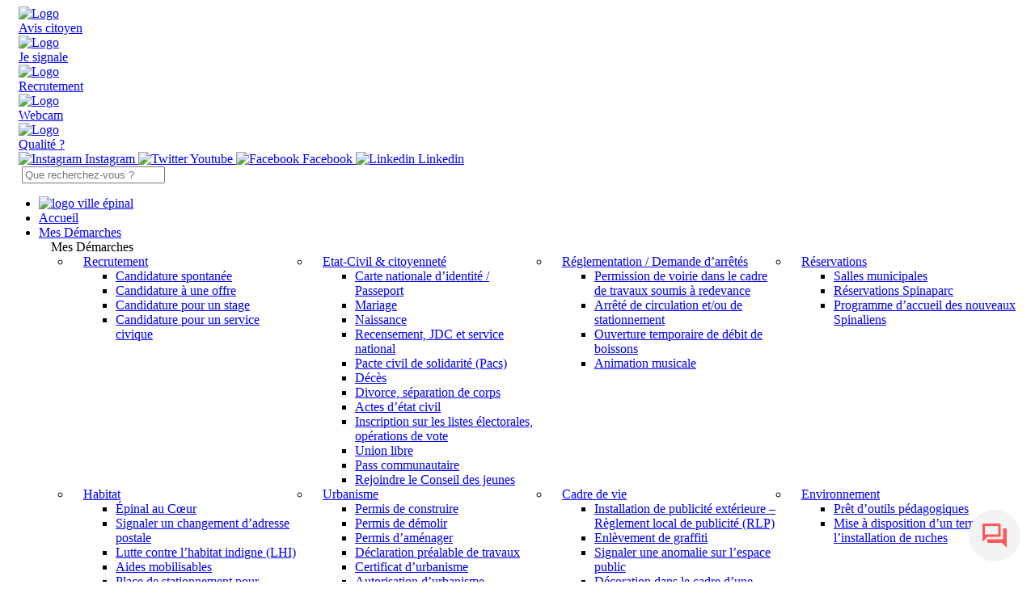

--- FILE ---
content_type: text/html; charset=UTF-8
request_url: https://www.epinal.fr/mes-demarches/etat-civil-citoyennete/carte-nationale-didentite-passeport/?xml=R15873
body_size: 31887
content:
 <!doctype html>
<html class="no-js" lang="fr">
<head>
	<meta charset="utf-8">
	<meta name="viewport" content="width=device-width, initial-scale=1, maximum-scale=5">
	<meta name="format-detection" content="telephone=no">
	<link rel="stylesheet" href="https://www.epinal.fr/wp-content/themes/epinal/css/bootstrap.css?v=2">
	<link rel="stylesheet" href="https://www.epinal.fr/wp-content/themes/epinal/css/slick.css">
	<link rel="stylesheet" href="https://www.epinal.fr/wp-content/themes/epinal/css/gutenberg.css?v=2.507722114">
	<link rel="stylesheet" href="https://www.epinal.fr/wp-content/themes/epinal/css/style.css?v=2.479">
	<link rel="stylesheet" href="https://www.epinal.fr/wp-content/themes/epinal/css/responsive.css?v=2.69">
	<link rel="stylesheet" href="https://www.epinal.fr/wp-content/themes/epinal/css/admin.css">
	<link rel="stylesheet" href="https://www.epinal.fr/wp-content/themes/epinal/css/fontawesome.css">
	<!--<link rel="stylesheet" href="https://www.epinal.fr/wp-content/themes/epinal/css/aos.css">-->
	
	<link rel="stylesheet" href="https://www.gstatic.com/dialogflow-console/fast/df-messenger/prod/v1/themes/df-messenger-default.css">
	

	<meta name='robots' content='index, follow, max-image-preview:large, max-snippet:-1, max-video-preview:-1' />
	<style>img:is([sizes="auto" i], [sizes^="auto," i]) { contain-intrinsic-size: 3000px 1500px }</style>
	
	<!-- This site is optimized with the Yoast SEO plugin v22.0 - https://yoast.com/wordpress/plugins/seo/ -->
	<link rel="canonical" href="https://www.epinal.fr/mes-demarches/etat-civil-citoyennete/carte-nationale-didentite-passeport/" />
	<meta property="og:locale" content="fr_FR" />
	<meta property="og:type" content="article" />
	<meta property="og:title" content="Carte nationale d&#039;identité / Passeport - Etat-Civil &#038; citoyenneté - Ville d&#039;Épinal" />
	<meta property="og:description" content="Pour effectuer une demande de carte nationale d&#8217;identité (CNI) ou de passeport, il est nécessaire de respecter les 5 étapes suivantes : 1. Effectuer une pré-demande La pré-demande de carte nationale d&#8217;identité ou de passeport peut être réalisée directement en ligne en cliquant ci-dessous ou en remplissant le formulaire CERFA cartonné complété, disponible en mairie. [&hellip;]" />
	<meta property="og:url" content="https://www.epinal.fr/mes-demarches/etat-civil-citoyennete/carte-nationale-didentite-passeport/" />
	<meta property="og:site_name" content="Ville d&#039;Épinal" />
	<meta property="article:modified_time" content="2025-04-10T09:50:31+00:00" />
	<meta property="og:image" content="" />
	<meta property="og:image:type" content="image/png" />
	<meta name="twitter:card" content="summary_large_image" />
	<meta name="twitter:label1" content="Durée de lecture estimée" />
	<meta name="twitter:data1" content="4 minutes" />
	<script type="application/ld+json" class="yoast-schema-graph">{"@context":"https://schema.org","@graph":[{"@type":"WebPage","@id":"https://www.epinal.fr/mes-demarches/etat-civil-citoyennete/carte-nationale-didentite-passeport/","url":"https://www.epinal.fr/mes-demarches/etat-civil-citoyennete/carte-nationale-didentite-passeport/","name":"Carte nationale d'identité / Passeport - Etat-Civil &#038; citoyenneté - Ville d&#039;Épinal","isPartOf":{"@id":"https://www.epinal.fr/#website"},"primaryImageOfPage":{"@id":"https://www.epinal.fr/mes-demarches/etat-civil-citoyennete/carte-nationale-didentite-passeport/#primaryimage"},"image":{"@id":"https://www.epinal.fr/mes-demarches/etat-civil-citoyennete/carte-nationale-didentite-passeport/#primaryimage"},"thumbnailUrl":"https://images.synbird.com/public/logo_synbird_small.png","datePublished":"2020-12-08T14:40:03+00:00","dateModified":"2025-04-10T09:50:31+00:00","breadcrumb":{"@id":"https://www.epinal.fr/mes-demarches/etat-civil-citoyennete/carte-nationale-didentite-passeport/#breadcrumb"},"inLanguage":"fr-FR","potentialAction":[{"@type":"ReadAction","target":["https://www.epinal.fr/mes-demarches/etat-civil-citoyennete/carte-nationale-didentite-passeport/"]}]},{"@type":"ImageObject","inLanguage":"fr-FR","@id":"https://www.epinal.fr/mes-demarches/etat-civil-citoyennete/carte-nationale-didentite-passeport/#primaryimage","url":"https://images.synbird.com/public/logo_synbird_small.png","contentUrl":"https://images.synbird.com/public/logo_synbird_small.png"},{"@type":"BreadcrumbList","@id":"https://www.epinal.fr/mes-demarches/etat-civil-citoyennete/carte-nationale-didentite-passeport/#breadcrumb","itemListElement":[{"@type":"ListItem","position":1,"name":"Accueil","item":"https://www.epinal.fr/"},{"@type":"ListItem","position":2,"name":"Mes Démarches","item":"https://www.epinal.fr/mes-demarches/"},{"@type":"ListItem","position":3,"name":"Etat-Civil &#038; citoyenneté","item":"https://www.epinal.fr/mes-demarches/etat-civil-citoyennete/"},{"@type":"ListItem","position":4,"name":"Carte nationale d&#8217;identité / Passeport"}]},{"@type":"WebSite","@id":"https://www.epinal.fr/#website","url":"https://www.epinal.fr/","name":"Ville d&#039;Épinal","description":"Le site de la ville d&#039;Épinal","potentialAction":[{"@type":"SearchAction","target":{"@type":"EntryPoint","urlTemplate":"https://www.epinal.fr/?s={search_term_string}"},"query-input":"required name=search_term_string"}],"inLanguage":"fr-FR"}]}</script>
	<!-- / Yoast SEO plugin. -->


<meta name="robots" content="noindex,follow" /><script type="text/javascript">
/* <![CDATA[ */
window._wpemojiSettings = {"baseUrl":"https:\/\/s.w.org\/images\/core\/emoji\/16.0.1\/72x72\/","ext":".png","svgUrl":"https:\/\/s.w.org\/images\/core\/emoji\/16.0.1\/svg\/","svgExt":".svg","source":{"concatemoji":"https:\/\/www.epinal.fr\/wp-includes\/js\/wp-emoji-release.min.js?ver=c2cc66505b60b9b3a899ea803a29f61e"}};
/*! This file is auto-generated */
!function(s,n){var o,i,e;function c(e){try{var t={supportTests:e,timestamp:(new Date).valueOf()};sessionStorage.setItem(o,JSON.stringify(t))}catch(e){}}function p(e,t,n){e.clearRect(0,0,e.canvas.width,e.canvas.height),e.fillText(t,0,0);var t=new Uint32Array(e.getImageData(0,0,e.canvas.width,e.canvas.height).data),a=(e.clearRect(0,0,e.canvas.width,e.canvas.height),e.fillText(n,0,0),new Uint32Array(e.getImageData(0,0,e.canvas.width,e.canvas.height).data));return t.every(function(e,t){return e===a[t]})}function u(e,t){e.clearRect(0,0,e.canvas.width,e.canvas.height),e.fillText(t,0,0);for(var n=e.getImageData(16,16,1,1),a=0;a<n.data.length;a++)if(0!==n.data[a])return!1;return!0}function f(e,t,n,a){switch(t){case"flag":return n(e,"\ud83c\udff3\ufe0f\u200d\u26a7\ufe0f","\ud83c\udff3\ufe0f\u200b\u26a7\ufe0f")?!1:!n(e,"\ud83c\udde8\ud83c\uddf6","\ud83c\udde8\u200b\ud83c\uddf6")&&!n(e,"\ud83c\udff4\udb40\udc67\udb40\udc62\udb40\udc65\udb40\udc6e\udb40\udc67\udb40\udc7f","\ud83c\udff4\u200b\udb40\udc67\u200b\udb40\udc62\u200b\udb40\udc65\u200b\udb40\udc6e\u200b\udb40\udc67\u200b\udb40\udc7f");case"emoji":return!a(e,"\ud83e\udedf")}return!1}function g(e,t,n,a){var r="undefined"!=typeof WorkerGlobalScope&&self instanceof WorkerGlobalScope?new OffscreenCanvas(300,150):s.createElement("canvas"),o=r.getContext("2d",{willReadFrequently:!0}),i=(o.textBaseline="top",o.font="600 32px Arial",{});return e.forEach(function(e){i[e]=t(o,e,n,a)}),i}function t(e){var t=s.createElement("script");t.src=e,t.defer=!0,s.head.appendChild(t)}"undefined"!=typeof Promise&&(o="wpEmojiSettingsSupports",i=["flag","emoji"],n.supports={everything:!0,everythingExceptFlag:!0},e=new Promise(function(e){s.addEventListener("DOMContentLoaded",e,{once:!0})}),new Promise(function(t){var n=function(){try{var e=JSON.parse(sessionStorage.getItem(o));if("object"==typeof e&&"number"==typeof e.timestamp&&(new Date).valueOf()<e.timestamp+604800&&"object"==typeof e.supportTests)return e.supportTests}catch(e){}return null}();if(!n){if("undefined"!=typeof Worker&&"undefined"!=typeof OffscreenCanvas&&"undefined"!=typeof URL&&URL.createObjectURL&&"undefined"!=typeof Blob)try{var e="postMessage("+g.toString()+"("+[JSON.stringify(i),f.toString(),p.toString(),u.toString()].join(",")+"));",a=new Blob([e],{type:"text/javascript"}),r=new Worker(URL.createObjectURL(a),{name:"wpTestEmojiSupports"});return void(r.onmessage=function(e){c(n=e.data),r.terminate(),t(n)})}catch(e){}c(n=g(i,f,p,u))}t(n)}).then(function(e){for(var t in e)n.supports[t]=e[t],n.supports.everything=n.supports.everything&&n.supports[t],"flag"!==t&&(n.supports.everythingExceptFlag=n.supports.everythingExceptFlag&&n.supports[t]);n.supports.everythingExceptFlag=n.supports.everythingExceptFlag&&!n.supports.flag,n.DOMReady=!1,n.readyCallback=function(){n.DOMReady=!0}}).then(function(){return e}).then(function(){var e;n.supports.everything||(n.readyCallback(),(e=n.source||{}).concatemoji?t(e.concatemoji):e.wpemoji&&e.twemoji&&(t(e.twemoji),t(e.wpemoji)))}))}((window,document),window._wpemojiSettings);
/* ]]> */
</script>
<link rel='stylesheet' id='comarquage-css' href='https://www.epinal.fr/wp-content/plugins/co-marquage-service-public/assets/css/comarquage.css?ver=0.5.59' type='text/css' media='all' />
<style id='wp-emoji-styles-inline-css' type='text/css'>

	img.wp-smiley, img.emoji {
		display: inline !important;
		border: none !important;
		box-shadow: none !important;
		height: 1em !important;
		width: 1em !important;
		margin: 0 0.07em !important;
		vertical-align: -0.1em !important;
		background: none !important;
		padding: 0 !important;
	}
</style>
<link rel='stylesheet' id='wp-block-library-css' href='https://www.epinal.fr/wp-includes/css/dist/block-library/style.min.css?ver=c2cc66505b60b9b3a899ea803a29f61e' type='text/css' media='all' />
<style id='classic-theme-styles-inline-css' type='text/css'>
/*! This file is auto-generated */
.wp-block-button__link{color:#fff;background-color:#32373c;border-radius:9999px;box-shadow:none;text-decoration:none;padding:calc(.667em + 2px) calc(1.333em + 2px);font-size:1.125em}.wp-block-file__button{background:#32373c;color:#fff;text-decoration:none}
</style>
<style id='global-styles-inline-css' type='text/css'>
:root{--wp--preset--aspect-ratio--square: 1;--wp--preset--aspect-ratio--4-3: 4/3;--wp--preset--aspect-ratio--3-4: 3/4;--wp--preset--aspect-ratio--3-2: 3/2;--wp--preset--aspect-ratio--2-3: 2/3;--wp--preset--aspect-ratio--16-9: 16/9;--wp--preset--aspect-ratio--9-16: 9/16;--wp--preset--color--black: #000000;--wp--preset--color--cyan-bluish-gray: #abb8c3;--wp--preset--color--white: #ffffff;--wp--preset--color--pale-pink: #f78da7;--wp--preset--color--vivid-red: #cf2e2e;--wp--preset--color--luminous-vivid-orange: #ff6900;--wp--preset--color--luminous-vivid-amber: #fcb900;--wp--preset--color--light-green-cyan: #7bdcb5;--wp--preset--color--vivid-green-cyan: #00d084;--wp--preset--color--pale-cyan-blue: #8ed1fc;--wp--preset--color--vivid-cyan-blue: #0693e3;--wp--preset--color--vivid-purple: #9b51e0;--wp--preset--gradient--vivid-cyan-blue-to-vivid-purple: linear-gradient(135deg,rgba(6,147,227,1) 0%,rgb(155,81,224) 100%);--wp--preset--gradient--light-green-cyan-to-vivid-green-cyan: linear-gradient(135deg,rgb(122,220,180) 0%,rgb(0,208,130) 100%);--wp--preset--gradient--luminous-vivid-amber-to-luminous-vivid-orange: linear-gradient(135deg,rgba(252,185,0,1) 0%,rgba(255,105,0,1) 100%);--wp--preset--gradient--luminous-vivid-orange-to-vivid-red: linear-gradient(135deg,rgba(255,105,0,1) 0%,rgb(207,46,46) 100%);--wp--preset--gradient--very-light-gray-to-cyan-bluish-gray: linear-gradient(135deg,rgb(238,238,238) 0%,rgb(169,184,195) 100%);--wp--preset--gradient--cool-to-warm-spectrum: linear-gradient(135deg,rgb(74,234,220) 0%,rgb(151,120,209) 20%,rgb(207,42,186) 40%,rgb(238,44,130) 60%,rgb(251,105,98) 80%,rgb(254,248,76) 100%);--wp--preset--gradient--blush-light-purple: linear-gradient(135deg,rgb(255,206,236) 0%,rgb(152,150,240) 100%);--wp--preset--gradient--blush-bordeaux: linear-gradient(135deg,rgb(254,205,165) 0%,rgb(254,45,45) 50%,rgb(107,0,62) 100%);--wp--preset--gradient--luminous-dusk: linear-gradient(135deg,rgb(255,203,112) 0%,rgb(199,81,192) 50%,rgb(65,88,208) 100%);--wp--preset--gradient--pale-ocean: linear-gradient(135deg,rgb(255,245,203) 0%,rgb(182,227,212) 50%,rgb(51,167,181) 100%);--wp--preset--gradient--electric-grass: linear-gradient(135deg,rgb(202,248,128) 0%,rgb(113,206,126) 100%);--wp--preset--gradient--midnight: linear-gradient(135deg,rgb(2,3,129) 0%,rgb(40,116,252) 100%);--wp--preset--font-size--small: 13px;--wp--preset--font-size--medium: 20px;--wp--preset--font-size--large: 36px;--wp--preset--font-size--x-large: 42px;--wp--preset--spacing--20: 0.44rem;--wp--preset--spacing--30: 0.67rem;--wp--preset--spacing--40: 1rem;--wp--preset--spacing--50: 1.5rem;--wp--preset--spacing--60: 2.25rem;--wp--preset--spacing--70: 3.38rem;--wp--preset--spacing--80: 5.06rem;--wp--preset--shadow--natural: 6px 6px 9px rgba(0, 0, 0, 0.2);--wp--preset--shadow--deep: 12px 12px 50px rgba(0, 0, 0, 0.4);--wp--preset--shadow--sharp: 6px 6px 0px rgba(0, 0, 0, 0.2);--wp--preset--shadow--outlined: 6px 6px 0px -3px rgba(255, 255, 255, 1), 6px 6px rgba(0, 0, 0, 1);--wp--preset--shadow--crisp: 6px 6px 0px rgba(0, 0, 0, 1);}:where(.is-layout-flex){gap: 0.5em;}:where(.is-layout-grid){gap: 0.5em;}body .is-layout-flex{display: flex;}.is-layout-flex{flex-wrap: wrap;align-items: center;}.is-layout-flex > :is(*, div){margin: 0;}body .is-layout-grid{display: grid;}.is-layout-grid > :is(*, div){margin: 0;}:where(.wp-block-columns.is-layout-flex){gap: 2em;}:where(.wp-block-columns.is-layout-grid){gap: 2em;}:where(.wp-block-post-template.is-layout-flex){gap: 1.25em;}:where(.wp-block-post-template.is-layout-grid){gap: 1.25em;}.has-black-color{color: var(--wp--preset--color--black) !important;}.has-cyan-bluish-gray-color{color: var(--wp--preset--color--cyan-bluish-gray) !important;}.has-white-color{color: var(--wp--preset--color--white) !important;}.has-pale-pink-color{color: var(--wp--preset--color--pale-pink) !important;}.has-vivid-red-color{color: var(--wp--preset--color--vivid-red) !important;}.has-luminous-vivid-orange-color{color: var(--wp--preset--color--luminous-vivid-orange) !important;}.has-luminous-vivid-amber-color{color: var(--wp--preset--color--luminous-vivid-amber) !important;}.has-light-green-cyan-color{color: var(--wp--preset--color--light-green-cyan) !important;}.has-vivid-green-cyan-color{color: var(--wp--preset--color--vivid-green-cyan) !important;}.has-pale-cyan-blue-color{color: var(--wp--preset--color--pale-cyan-blue) !important;}.has-vivid-cyan-blue-color{color: var(--wp--preset--color--vivid-cyan-blue) !important;}.has-vivid-purple-color{color: var(--wp--preset--color--vivid-purple) !important;}.has-black-background-color{background-color: var(--wp--preset--color--black) !important;}.has-cyan-bluish-gray-background-color{background-color: var(--wp--preset--color--cyan-bluish-gray) !important;}.has-white-background-color{background-color: var(--wp--preset--color--white) !important;}.has-pale-pink-background-color{background-color: var(--wp--preset--color--pale-pink) !important;}.has-vivid-red-background-color{background-color: var(--wp--preset--color--vivid-red) !important;}.has-luminous-vivid-orange-background-color{background-color: var(--wp--preset--color--luminous-vivid-orange) !important;}.has-luminous-vivid-amber-background-color{background-color: var(--wp--preset--color--luminous-vivid-amber) !important;}.has-light-green-cyan-background-color{background-color: var(--wp--preset--color--light-green-cyan) !important;}.has-vivid-green-cyan-background-color{background-color: var(--wp--preset--color--vivid-green-cyan) !important;}.has-pale-cyan-blue-background-color{background-color: var(--wp--preset--color--pale-cyan-blue) !important;}.has-vivid-cyan-blue-background-color{background-color: var(--wp--preset--color--vivid-cyan-blue) !important;}.has-vivid-purple-background-color{background-color: var(--wp--preset--color--vivid-purple) !important;}.has-black-border-color{border-color: var(--wp--preset--color--black) !important;}.has-cyan-bluish-gray-border-color{border-color: var(--wp--preset--color--cyan-bluish-gray) !important;}.has-white-border-color{border-color: var(--wp--preset--color--white) !important;}.has-pale-pink-border-color{border-color: var(--wp--preset--color--pale-pink) !important;}.has-vivid-red-border-color{border-color: var(--wp--preset--color--vivid-red) !important;}.has-luminous-vivid-orange-border-color{border-color: var(--wp--preset--color--luminous-vivid-orange) !important;}.has-luminous-vivid-amber-border-color{border-color: var(--wp--preset--color--luminous-vivid-amber) !important;}.has-light-green-cyan-border-color{border-color: var(--wp--preset--color--light-green-cyan) !important;}.has-vivid-green-cyan-border-color{border-color: var(--wp--preset--color--vivid-green-cyan) !important;}.has-pale-cyan-blue-border-color{border-color: var(--wp--preset--color--pale-cyan-blue) !important;}.has-vivid-cyan-blue-border-color{border-color: var(--wp--preset--color--vivid-cyan-blue) !important;}.has-vivid-purple-border-color{border-color: var(--wp--preset--color--vivid-purple) !important;}.has-vivid-cyan-blue-to-vivid-purple-gradient-background{background: var(--wp--preset--gradient--vivid-cyan-blue-to-vivid-purple) !important;}.has-light-green-cyan-to-vivid-green-cyan-gradient-background{background: var(--wp--preset--gradient--light-green-cyan-to-vivid-green-cyan) !important;}.has-luminous-vivid-amber-to-luminous-vivid-orange-gradient-background{background: var(--wp--preset--gradient--luminous-vivid-amber-to-luminous-vivid-orange) !important;}.has-luminous-vivid-orange-to-vivid-red-gradient-background{background: var(--wp--preset--gradient--luminous-vivid-orange-to-vivid-red) !important;}.has-very-light-gray-to-cyan-bluish-gray-gradient-background{background: var(--wp--preset--gradient--very-light-gray-to-cyan-bluish-gray) !important;}.has-cool-to-warm-spectrum-gradient-background{background: var(--wp--preset--gradient--cool-to-warm-spectrum) !important;}.has-blush-light-purple-gradient-background{background: var(--wp--preset--gradient--blush-light-purple) !important;}.has-blush-bordeaux-gradient-background{background: var(--wp--preset--gradient--blush-bordeaux) !important;}.has-luminous-dusk-gradient-background{background: var(--wp--preset--gradient--luminous-dusk) !important;}.has-pale-ocean-gradient-background{background: var(--wp--preset--gradient--pale-ocean) !important;}.has-electric-grass-gradient-background{background: var(--wp--preset--gradient--electric-grass) !important;}.has-midnight-gradient-background{background: var(--wp--preset--gradient--midnight) !important;}.has-small-font-size{font-size: var(--wp--preset--font-size--small) !important;}.has-medium-font-size{font-size: var(--wp--preset--font-size--medium) !important;}.has-large-font-size{font-size: var(--wp--preset--font-size--large) !important;}.has-x-large-font-size{font-size: var(--wp--preset--font-size--x-large) !important;}
:where(.wp-block-post-template.is-layout-flex){gap: 1.25em;}:where(.wp-block-post-template.is-layout-grid){gap: 1.25em;}
:where(.wp-block-columns.is-layout-flex){gap: 2em;}:where(.wp-block-columns.is-layout-grid){gap: 2em;}
:root :where(.wp-block-pullquote){font-size: 1.5em;line-height: 1.6;}
</style>
<link rel='stylesheet' id='pb-accordion-blocks-style-css' href='https://www.epinal.fr/wp-content/plugins/accordion-blocks/build/index.css?ver=1.5.0' type='text/css' media='all' />
<link rel='stylesheet' id='cmplz-cookie-css' href='https://www.epinal.fr/wp-content/plugins/complianz-gdpr/assets/css/cookieconsent.min.css?ver=4.9.9' type='text/css' media='all' />
<script type="text/javascript" src="https://www.epinal.fr/wp-includes/js/jquery/jquery.min.js?ver=3.7.1" id="jquery-core-js"></script>
<script type="text/javascript" src="https://www.epinal.fr/wp-includes/js/jquery/jquery-migrate.min.js?ver=3.4.1" id="jquery-migrate-js"></script>
<link rel="https://api.w.org/" href="https://www.epinal.fr/wp-json/" /><link rel="alternate" title="JSON" type="application/json" href="https://www.epinal.fr/wp-json/wp/v2/pages/10042" /><link rel="EditURI" type="application/rsd+xml" title="RSD" href="https://www.epinal.fr/xmlrpc.php?rsd" />

<link rel='shortlink' href='https://www.epinal.fr/?p=10042' />
<link rel="alternate" title="oEmbed (JSON)" type="application/json+oembed" href="https://www.epinal.fr/wp-json/oembed/1.0/embed?url=https%3A%2F%2Fwww.epinal.fr%2Fmes-demarches%2Fetat-civil-citoyennete%2Fcarte-nationale-didentite-passeport%2F" />
<link rel="alternate" title="oEmbed (XML)" type="text/xml+oembed" href="https://www.epinal.fr/wp-json/oembed/1.0/embed?url=https%3A%2F%2Fwww.epinal.fr%2Fmes-demarches%2Fetat-civil-citoyennete%2Fcarte-nationale-didentite-passeport%2F&#038;format=xml" />
<style id="bec-color-style" type="text/css">
/* Block Editor Colors generated css */

:root .has-pale-pink-color{
	color: #00788c;
}
:root .has-pale-pink-background-color{
	background-color: #00788c;
}

:root .has-vivid-red-color{
	color: #ec6608;
}
:root .has-vivid-red-background-color{
	background-color: #ec6608;
}

:root .has-luminous-vivid-orange-color{
	color: #d80065;
}
:root .has-luminous-vivid-orange-background-color{
	background-color: #d80065;
}
        </style>      <meta name="onesignal" content="wordpress-plugin"/>
            <script>

      window.OneSignal = window.OneSignal || [];

      OneSignal.push( function() {
        OneSignal.SERVICE_WORKER_UPDATER_PATH = "OneSignalSDKUpdaterWorker.js.php";
                      OneSignal.SERVICE_WORKER_PATH = "OneSignalSDKWorker.js.php";
                      OneSignal.SERVICE_WORKER_PARAM = { scope: "/" };
        OneSignal.setDefaultNotificationUrl("https://www.epinal.fr");
        var oneSignal_options = {};
        window._oneSignalInitOptions = oneSignal_options;

        oneSignal_options['wordpress'] = true;
oneSignal_options['appId'] = '142ae20c-4080-4308-8ab2-a62249d20759';
oneSignal_options['allowLocalhostAsSecureOrigin'] = true;
oneSignal_options['welcomeNotification'] = { };
oneSignal_options['welcomeNotification']['title'] = "Ville Épinal";
oneSignal_options['welcomeNotification']['message'] = "Merci pour votre inscription !";
oneSignal_options['welcomeNotification']['url'] = "https://epinal.fr";
oneSignal_options['path'] = "https://www.epinal.fr/wp-content/plugins/onesignal-free-web-push-notifications/sdk_files/";
oneSignal_options['safari_web_id'] = "web.onesignal.auto.0bc7de6a-1858-40cb-a30f-b71482b7a86d";
oneSignal_options['promptOptions'] = { };
oneSignal_options['promptOptions']['actionMessage'] = "Souhaitez-vous recevoir des notifications de la part de la ville Épinal ?";
oneSignal_options['promptOptions']['exampleNotificationTitleDesktop'] = "Ceci est un exemple de notification";
oneSignal_options['promptOptions']['exampleNotificationMessageDesktop'] = "Les notifications apparaîtront sur votre bureau  ";
oneSignal_options['promptOptions']['exampleNotificationTitleMobile'] = "Exemple de notification";
oneSignal_options['promptOptions']['exampleNotificationMessageMobile'] = "Les notifications apparaîtront sur votre appareil";
oneSignal_options['promptOptions']['exampleNotificationCaption'] = "(Vous pouvez vous désabonner à tout moment)";
oneSignal_options['promptOptions']['acceptButtonText'] = "Autoriser";
oneSignal_options['promptOptions']['cancelButtonText'] = "Non Merci";
oneSignal_options['promptOptions']['autoAcceptTitle'] = "Cliquez sur Autoriser";
oneSignal_options['notifyButton'] = { };
oneSignal_options['notifyButton']['enable'] = true;
oneSignal_options['notifyButton']['position'] = 'bottom-left';
oneSignal_options['notifyButton']['theme'] = 'default';
oneSignal_options['notifyButton']['size'] = 'medium';
oneSignal_options['notifyButton']['showCredit'] = false;
oneSignal_options['notifyButton']['text'] = {};
oneSignal_options['notifyButton']['text']['tip.state.unsubscribed'] = 'S&#039;inscrire aux notifications';
oneSignal_options['notifyButton']['text']['tip.state.subscribed'] = 'Vous êtes inscrit à nos notifications';
oneSignal_options['notifyButton']['text']['tip.state.blocked'] = 'Vous avez bloqué les notifications';
oneSignal_options['notifyButton']['text']['message.action.subscribed'] = 'Merci pour votre inscription !';
oneSignal_options['notifyButton']['text']['message.action.resubscribed'] = 'Merci pour votre inscription !';
oneSignal_options['notifyButton']['text']['message.action.unsubscribed'] = 'Vous ne recevrez plus de notifications';
oneSignal_options['notifyButton']['text']['dialog.main.title'] = 'Gestion des notifications';
oneSignal_options['notifyButton']['text']['dialog.main.button.subscribe'] = 'S&#039;abonner';
oneSignal_options['notifyButton']['text']['dialog.main.button.unsubscribe'] = 'Se désabonner';
oneSignal_options['notifyButton']['text']['dialog.blocked.title'] = 'Débloquer les notifications';
oneSignal_options['notifyButton']['text']['dialog.blocked.message'] = 'Suivez ces instructions pour autoriser les notifications:';
                OneSignal.init(window._oneSignalInitOptions);
                OneSignal.showSlidedownPrompt();      });

      function documentInitOneSignal() {
        var oneSignal_elements = document.getElementsByClassName("OneSignal-prompt");

        var oneSignalLinkClickHandler = function(event) { OneSignal.push(['registerForPushNotifications']); event.preventDefault(); };        for(var i = 0; i < oneSignal_elements.length; i++)
          oneSignal_elements[i].addEventListener('click', oneSignalLinkClickHandler, false);
      }

      if (document.readyState === 'complete') {
           documentInitOneSignal();
      }
      else {
           window.addEventListener("load", function(event){
               documentInitOneSignal();
          });
      }
    </script>
<link rel="icon" href="https://www.epinal.fr/wp-content/uploads/2020/12/epinal-favicon.ico" sizes="32x32" />
<link rel="icon" href="https://www.epinal.fr/wp-content/uploads/2020/12/epinal-favicon.ico" sizes="192x192" />
<link rel="apple-touch-icon" href="https://www.epinal.fr/wp-content/uploads/2020/12/epinal-favicon.ico" />
<meta name="msapplication-TileImage" content="https://www.epinal.fr/wp-content/uploads/2020/12/epinal-favicon.ico" />
		<style type="text/css" id="wp-custom-css">
			.align-images-bottom .wp-block-column > *:last-child {
  margin-top: auto;
}
/* S'applique quand le bloc colonnes a la classe align-images-bottom */
.wp-block-columns.align-images-bottom {
  display: flex;
  align-items: stretch; /* assure que les colonnes prennent même hauteur */
  gap: 2rem; /* optionnel, espace entre colonnes */
}

.wp-block-columns.align-images-bottom > .wp-block-column {
  display: flex;
  flex-direction: column; /* empile éléments verticalement */
}

/* pousse le dernier élément (souvent l'image) vers le bas */
.wp-block-columns.align-images-bottom > .wp-block-column > *:last-child {
  margin-top: auto;
}


		</style>
			
	
	
	<script>(function(e,t,n){var r=e.querySelectorAll("html")[0];r.className=r.className.replace(/(^|\s)no-js(\s|$)/,"$1js$2")})(document,window,0);</script>	
  <title>Carte nationale d&#039;identité / Passeport - Etat-Civil &#038; citoyenneté - Ville d&#039;Épinal</title>
</head>
<body data-cmplz=1  class="wp-singular page-template-default page page-id-10042 page-child parent-pageid-734 wp-theme-epinal id10042">
	
	<div id="filterCC"></div>
	<!-- HEADER -->
	<header>
		
		<div class="top container-fluid">
			
			<div class="row">
				<!--<div class="logo col-sm-2">
					<a href="https://www.epinal.fr"><img src="https://www.epinal.fr/wp-content/themes/epinal/images/logo-ville-epinal.svg" alt="Logo"/></a>
				</div>
				-->
				<div class="right col-sm-12">
					
					<div class="shortcuts">
						
						<a class="elem" target="_blank" href="https://www.monaviscitoyen.fr/ville/88000-epinal">
							<div class="picto">
								<img src="https://www.epinal.fr/wp-content/themes/epinal/images/icon-avis.svg?v=2" class="svg" alt="Logo"/>
							</div>
							<div class="name">Avis citoyen</div>
						</a><a class="elem travaux" target="_blank" href="https://arcg.is/10GuTi">
							<div class="picto">
								<img src="https://www.epinal.fr/wp-content/themes/epinal/images/icon-travaux.svg" class="svg" style="height: 30px" alt="Logo"/>
							</div>
							<div class="name">Je signale</div>
						</a><a class="elem" href="https://www.epinal.fr/recrutement/">
							<div class="picto">
								<img src="https://www.epinal.fr/wp-content/themes/epinal/images/icon-recrutement.svg" class="svg" alt="Logo"/>
							</div>
							<div class="name">Recrutement</div>
						</a>
							<a class="elem" target="_blank" href="https://www.skaping.com/epinal/quai-jules-ferry">
							<div class="picto">
								<img src="https://www.epinal.fr/wp-content/themes/epinal/images/icon-webcam.svg?v=2" class="svg" alt="Logo"/>
							</div>
							<div class="name">Webcam</div>
						</a>
						<a class="elem quality" href="https://services.atmo-grandest.eu/widget/standard/commune/88160" target="_blank">
							<div class="picto">
								<img src="https://www.epinal.fr/wp-content/themes/epinal/images/icon-air.svg" class="svg" alt="Logo"/>
							</div>
							<div class="name">Qualité <span class="number">?</span></div>
						</a>
					</div>
					
					<div class="social">
						
						<a href="https://www.instagram.com/ville.epinal/" target="_blank"><img src="https://www.epinal.fr/wp-content/themes/epinal/images/icon-instagram.svg" alt="Instagram" class="svg" /> Instagram </a>
						<a href="https://www.youtube.com/channel/UC1wKG1nHyWWjC5hmvL-DryA" target="_blank"><img src="https://www.epinal.fr/wp-content/themes/epinal/images/icon-youtube.svg" alt="Twitter" class="svg" /> Youtube </a>
						<a href="https://www.facebook.com/ville.epinal/" target="_blank"><img src="https://www.epinal.fr/wp-content/themes/epinal/images/icon-facebook.svg" alt="Facebook" class="svg"/> Facebook </a>
						<a href="https://www.linkedin.com/company/ville-d-epinal/" target="_blank"><img src="https://www.epinal.fr/wp-content/themes/epinal/images/icon-linkedin.svg" alt="Linkedin" class="svg"/> Linkedin </a>
						
					</div>
					
					<div class="search">
						
						<div class="inside">
							<div class="input">
								<label style="text-indent: -999999px; font-size: 0; color: transparent" for="InputSearchTop">Entrez ce que vous souhaitez chercher</label>
								<input type="text" autocomplete="off" name="search" id="InputSearchTop" placeholder="Que recherchez-vous ?" /><!--<input type="submit" value="Go" />-->
								<div class="results"></div>
							</div>
						</div>
						
						<div class="button">
							<i class="fas fa-search"></i>
							
						</div>
						
					</div>
					
				</div>
			</div>
		</div>
		
		
		<div class="bottom">
			<!-- NAVIGATION -->
			
			<nav>
				<ul class="principal">
					
					
					<li class="logoLi">
						<a href="https://www.epinal.fr"><img src="https://www.epinal.fr/wp-content/themes/epinal/images/logo-ville-epinal.svg?v=2" alt="logo ville épinal" /></a>
					
					</li>
					<li>
					  			    <a href="https://www.epinal.fr/"><span>Accueil</span></a></li><li>
					  			    <a href="https://www.epinal.fr/mes-demarches/"><span>Mes Démarches</span></a><div class="sub ncolumn container-fluid">
					  					<div class="fakeTitle">Mes Démarches</div>
					  					<ul class="left row"><li class="col-sm-3"><a class="title" href="https://www.epinal.fr/mes-demarches/recrutement/">Recrutement</a><ul class="subsub"><li><a href="https://www.epinal.fr/mes-demarches/recrutement/candidature-spontanee/">Candidature spontanée</a></li><li><a href="https://www.epinal.fr/mes-demarches/recrutement/candidature-a-une-offre/">Candidature à une offre</a></li><li><a href="https://www.epinal.fr/mes-demarches/recrutement/candidature-pour-un-stage/">Candidature pour un stage</a></li><li><a href="https://www.epinal.fr/mes-demarches/recrutement/candidature-pour-un-service-civique/">Candidature pour un service civique</a></li></ul><li class="col-sm-3"><a class="title" href="https://www.epinal.fr/mes-demarches/etat-civil-citoyennete/">Etat-Civil &#038; citoyenneté</a><ul class="subsub"><li><a href="https://www.epinal.fr/mes-demarches/etat-civil-citoyennete/carte-nationale-didentite-passeport/">Carte nationale d’identité / Passeport</a></li><li><a href="https://www.epinal.fr/mes-demarches/etat-civil-citoyennete/mariage/">Mariage</a></li><li><a href="https://www.epinal.fr/mes-demarches/etat-civil-citoyennete/naissance/">Naissance</a></li><li><a href="https://www.epinal.fr/mes-demarches/etat-civil-citoyennete/recensement-jdc-et-service-national/">Recensement, JDC et service national</a></li><li><a href="https://www.epinal.fr/mes-demarches/etat-civil-citoyennete/pacte-civil-de-solidarite-pacs/">Pacte civil de solidarité (Pacs)</a></li><li><a href="https://www.epinal.fr/mes-demarches/etat-civil-citoyennete/deces/">Décès</a></li><li><a href="https://www.epinal.fr/mes-demarches/etat-civil-citoyennete/divorce-separation-de-corps/">Divorce, séparation de corps</a></li><li><a href="https://www.epinal.fr/mes-demarches/etat-civil-citoyennete/actes-detat-civil/">Actes d’état civil</a></li><li><a href="https://www.epinal.fr/mes-demarches/etat-civil-citoyennete/inscription-sur-les-listes-electorales-operations-de-vote/">Inscription sur les listes électorales, opérations de vote</a></li><li><a href="https://www.epinal.fr/mes-demarches/etat-civil-citoyennete/union-libre/">Union libre</a></li><li><a href="https://www.epinal.fr/mes-demarches/etat-civil-citoyennete/pass-communautaire/">Pass communautaire</a></li><li><a href="https://www.epinal.fr/mes-demarches/etat-civil-citoyennete/rejoindre-le-conseil-des-jeunes/">Rejoindre le Conseil des jeunes</a></li></ul><li class="col-sm-3"><a class="title" href="https://www.epinal.fr/mes-demarches/reglementation-demande-darretes/">Réglementation / Demande d’arrêtés</a><ul class="subsub"><li><a href="https://www.epinal.fr/mes-demarches/reglementation-demande-darretes/permission-de-voirie-dans-le-cadre-de-travaux-soumis-a-redevance/">Permission de voirie dans le cadre de travaux soumis à redevance</a></li><li><a href="https://www.epinal.fr/mes-demarches/reglementation-demande-darretes/arrete-de-circulation-et-ou-de-stationnement/">Arrêté de circulation et/ou de stationnement</a></li><li><a href="https://www.epinal.fr/mes-demarches/reglementation-demande-darretes/ouverture-temporaire-de-debit-de-boissons/">Ouverture temporaire de débit de boissons</a></li><li><a href="https://www.epinal.fr/mes-demarches/commercants/animation-musicale/">Animation musicale</a></li></ul><li class="col-sm-3"><a class="title" href="https://www.epinal.fr/mes-demarches/reservations/">Réservations</a><ul class="subsub"><li><a href="https://www.epinal.fr/mes-demarches/reservations/salles-municipales/">Salles municipales</a></li><li><a href="https://www.epinal.fr/mes-demarches/reservations/formulaire-reservations-spinaparc-epinal/">Réservations Spinaparc</a></li><li><a href="https://www.epinal.fr/mes-demarches/reservations/inscriptions-programme-accueil-nouveaux-spinaliens-2025/">Programme d’accueil des nouveaux Spinaliens</a></li></ul><li class="col-sm-3"><a class="title" href="https://www.epinal.fr/mes-demarches/habitat/">Habitat</a><ul class="subsub"><li><a href="https://www.epinal.fr/?page_id=646">Épinal au Cœur</a></li><li><a href="https://www.epinal.fr/mes-demarches/habitat/signaler-changement-adresse-postale/">Signaler un changement d’adresse postale</a></li><li><a href="https://www.epinal.fr/mes-demarches/habitat/realiser-un-autodiagnostic-lhi/">Lutte contre l’habitat indigne (LHI)</a></li><li><a href="https://www.epinal.fr/mes-demarches/habitat/aides-mobilisables/">Aides mobilisables</a></li><li><a href="https://www.epinal.fr/mes-demarches/habitat/place-de-stationnement-pour-demenager/">Place de stationnement pour déménager</a></li></ul><li class="col-sm-3"><a class="title" href="https://www.epinal.fr/mes-demarches/urbanisme/">Urbanisme</a><ul class="subsub"><li><a href="https://www.epinal.fr/mes-demarches/urbanisme/demande-de-permis-de-construire/">Permis de construire</a></li><li><a href="https://www.epinal.fr/mes-demarches/urbanisme/permis-de-demolir/">Permis de démolir</a></li><li><a href="https://www.epinal.fr/mes-demarches/urbanisme/permis-damenager/">Permis d’aménager</a></li><li><a href="https://www.epinal.fr/mes-demarches/urbanisme/declaration-prealable-de-travaux/">Déclaration préalable de travaux</a></li><li><a href="https://www.epinal.fr/mes-demarches/urbanisme/certificat-durbanisme/">Certificat d’urbanisme</a></li><li><a href="https://www.epinal.fr/mes-demarches/urbanisme/autorisation-durbanisme/">Autorisation d’urbanisme</a></li><li><a href="https://www.epinal.fr/mes-demarches/urbanisme/procedure-dautorisation-de-travaux-pour-les-etablissements-recevant-du-public-erp/">Procédure d’autorisation de travaux pour les établissements recevant du public (ERP)</a></li></ul><li class="col-sm-3"><a class="title" href="https://www.epinal.fr/mes-demarches/cadre-de-vie/">Cadre de vie</a><ul class="subsub"><li><a href="https://www.epinal.fr/mes-demarches/cadre-de-vie/installation-de-publicite-exterieure-reglement-local-de-publicite-rlp/">Installation de publicité extérieure – Règlement local de publicité (RLP)</a></li><li><a href="https://www.epinal.fr/mes-demarches/cadre-de-vie/enlevement-de-graffiti/">Enlèvement de graffiti</a></li><li><a href="https://www.epinal.fr/mes-demarches/cadre-de-vie/signaler-une-anomalie-sur-lespace-public/">Signaler une anomalie sur l’espace public</a></li><li><a href="https://www.epinal.fr/mes-demarches/cadre-de-vie/decoration-dans-le-cadre-dune-manifestation-ou-dun-evenement-particulier/">Décoration dans le cadre d’une manifestation ou évènement particulier</a></li><li><a href="https://www.epinal.fr/mes-demarches/cadre-de-vie/vegetalisation-participative-de-lespace-public/">Végétalisation participative de l’espace public</a></li></ul><li class="col-sm-3"><a class="title" href="https://www.epinal.fr/mes-demarches/environnement/">Environnement</a><ul class="subsub"><li><a href="https://www.epinal.fr/mes-demarches/environnement/pret-doutils-pedagogiques/">Prêt d’outils pédagogiques</a></li><li><a href="https://www.epinal.fr/mes-demarches/environnement/mise-a-disposition-dun-terrain-pour-linstallation-de-ruches/">Mise à disposition d’un terrain pour l’installation de ruches</a></li></ul><li class="col-sm-3"><a class="title" href="https://www.epinal.fr/mes-demarches/solidarite/">Solidarité</a><ul class="subsub"><li><a href="https://www.epinal.fr/mes-demarches/solidarite/revenu-de-solidarite-active-rsa/">Revenu de solidarité active (RSA)</a></li><li><a href="https://www.epinal.fr/mes-demarches/solidarite/election-de-domicile/">Élection de domicile</a></li></ul><li class="col-sm-3"><a class="title" href="https://www.epinal.fr/mes-demarches/contacter-la-ville/">Nous contacter</a><ul class="subsub"><li><a href="https://www.epinal.fr/ma-mairie/la-mairie-depinal/contacter-la-mairie/">Contacter la mairie</a></li><li><a href="https://www.epinal.fr/mes-demarches/contacter-la-ville/contacter-le-service-communication/">Contacter le service communication</a></li><li><a href="https://www.epinal.fr/mes-demarches/contacter-la-ville/contacter-les-administrateurs-du-site/">Contacter les administrateurs du site</a></li><li><a href="https://www.epinal.fr/mes-demarches/contacter-la-ville/contacter-le-delegue-a-la-protection-des-donnees-dpo/">Contacter le délégué à la protection des données (DPO)</a></li></ul><li class="col-sm-3"><a class="title" href="https://www.epinal.fr/mes-demarches/associations/">Associations</a><ul class="subsub"><li><a href="https://www.epinal.fr/mes-demarches/associations/soutien-technique-et-logistique/">Soutien technique et logistique</a></li><li><a href="https://www.epinal.fr/mes-demarches/associations/animation-musicale/">Animation musicale</a></li><li><a href="https://www.epinal.fr/mes-demarches/associations/ouverture-temporaire-de-debit-de-boissons/">Ouverture temporaire de débit de boissons</a></li><li><a href="https://www.epinal.fr/mes-demarches/associations/demande-de-subventions-associations/">Demande de subventions</a></li></ul><li class="col-sm-3"><a class="title" href="https://www.epinal.fr/mes-demarches/commercants/">Commerçants</a><ul class="subsub"><li><a href="https://www.epinal.fr/mes-demarches/commercants/animation-musicale/">Animation musicale</a></li><li><a href="https://www.epinal.fr/mes-demarches/commercants/arrete-de-circulation-et-ou-de-stationnement/">Arrêté de circulation et/ou de stationnement</a></li><li><a href="https://www.epinal.fr/mes-demarches/commercants/ouverture-temporaire-de-debit-de-boissons/">Ouverture temporaire de débit de boissons</a></li><li><a href="https://www.epinal.fr/mes-demarches/commercants/subvention-renovation-vitrine-commerciale/">Subvention rénovation vitrine commerciale</a></li></ul><li class="col-sm-3"><a class="title" href="https://www.epinal.fr/mes-demarches/telepaiement/">Télépaiement</a><ul class="subsub"><li><a href="https://www.epinal.fr/mes-demarches/telepaiement/factures/">Factures</a></li><li><a href="https://www.epinal.fr/mes-demarches/telepaiement/prestation-petite-enfance-jeunesse/">Prestation petite enfance, jeunesse</a></li><li><a href="https://www.epinal.fr/mes-demarches/telepaiement/titre-executoire-emis-par-le-tresor-public/">Titre exécutoire émis par le Trésor Public</a></li><li><a href="https://www.epinal.fr/mes-demarches/telepaiement/faq/">FAQ</a></li></ul><li class="col-sm-3"><a class="title" href="https://www.epinal.fr/mes-demarches/enfance/">Enfance</a><ul class="subsub"><li><a href="https://www.epinal.fr/mes-demarches/enfance/inscription-dans-une-ecole-publique/">Inscription dans une école publique</a></li><li><a href="https://www.epinal.fr/mes-demarches/enfance/inscription-reservation-pour-le-restaurant-scolaire/">Inscription / Réservation pour le restaurant scolaire</a></li><li><a href="https://www.epinal.fr/mes-demarches/enfance/inscription-reservation-pour-les-mercredis-et-les-vacances/">Inscription / Réservation pour les mercredis et les vacances</a></li><li><a href="https://www.epinal.fr/mes-demarches/enfance/inscription-reservation-au-service-daccueil-periscolaire/">Inscription au service d’accueil périscolaire</a></li></ul><li class="col-sm-3"><a class="title" href="https://www.epinal.fr/mes-demarches/seniors/">Seniors</a><ul class="subsub"><li><a href="https://www.epinal.fr/mes-demarches/seniors/hebergement-seniors/">Hébergements seniors</a></li></ul><li class="col-sm-3"><a class="title" href="https://www.epinal.fr/mes-demarches/police-municipale/">Police municipale</a><ul class="subsub"><li><a href="https://www.epinal.fr/mes-demarches/police-municipale/patrouille-de-la-police-municipale/">Patrouille de la police municipale</a></li><li><a href="https://www.epinal.fr/mes-demarches/police-municipale/stationnement-genant-abusif/">Stationnement gênant / abusif</a></li><li><a href="https://www.epinal.fr/mes-demarches/police-municipale/controle-routier/">Contrôle routier</a></li><li><a href="https://www.epinal.fr/mes-demarches/police-municipale/nuisances-sonores/">Nuisances sonores</a></li><li><a href="https://www.epinal.fr/mes-demarches/police-municipale/operation-tranquillite-vacances/">Opération tranquillité vacances</a></li><li><a href="https://www.epinal.fr/mes-demarches/police-municipale/pre-plainte-en-ligne/">Pré-plainte en ligne</a></li><li><a href="https://www.epinal.fr/mes-demarches/police-municipale/attestation-daccueil/">Attestation d’accueil</a></li></ul><li class="col-sm-3"><a class="title" href="https://www.epinal.fr/ma-mairie/archives-municipales/">Archives (La Filature – Mémoire Vive du Territoire)</a><ul class="subsub"><li><a href="https://www.epinal.fr/mes-demarches/archives/acte-detat-civil-de-plus-de-100-ans-1853-1920/">Acte d’état civil de plus de 100 ans (1853-1920)</a></li></ul><li class="col-sm-3"><a class="title" href="https://www.epinal.fr/mes-demarches/pour-communiquer/">Pour communiquer</a><ul class="subsub"><li><a href="https://www.epinal.fr/mes-demarches/pour-communiquer/panneaux-electroniques/">Panneaux électroniques</a></li><li><a href="https://www.epinal.fr/mes-demarches/pour-communiquer/affichage-libre/">Affichage libre</a></li><li><a href="https://www.epinal.fr/mes-demarches/pour-communiquer/pose-de-pancarte/">Pose de pancarte</a></li><li><a href="https://www.epinal.fr/mes-demarches/pour-communiquer/baches-publicitaires/">Bâches  publicitaires</a></li><li><a href="https://www.epinal.fr/mes-demarches/pour-communiquer/contacter-le-service-communication/">Contacter le service communication</a></li></ul></ul></div></li><li>
					  			    <a href="https://www.epinal.fr/que-faire-a-epinal/"><span>Que faire à Épinal ?</span></a><div class="sub ncolumn container-fluid">
					  					<div class="fakeTitle">Que faire à Épinal ?</div>
					  					<ul class="left row"><li class="col-sm-3"><a class="title" href="https://www.epinal.fr/que-faire-a-epinal/sport/">Sport</a><ul class="subsub"><li><a href="https://www.epinal.fr/que-faire-a-epinal/sport/associations-activites-sportives/">Associations &#038; activités sportives (carte interactive et index)</a></li><li><a href="https://www.epinal.fr/que-faire-a-epinal/sport/infrastructures-sportives/">Infrastructures sportives (carte interactive et index)</a></li><li><a href="https://www.epinal.fr/que-faire-a-epinal/sport/spinaparc/">Spinaparc</a></li><li><a href="https://www.epinal.fr/que-faire-a-epinal/sport/stages-sportifs/">Stages sportifs</a></li><li><a href="https://www.epinal.fr/que-faire-a-epinal/sport/epinal-ville-sportive/">Épinal, ville sportive</a></li><li><a href="https://www.epinal.fr/que-faire-a-epinal/sport/golf-municipal-epinal/">Golf municipal</a></li><li><a href="https://www.epinal.fr/que-faire-a-epinal/sport/manifestations-sportives/">Manifestations sportives</a></li><li><a href="https://www.epinal.fr/que-faire-a-epinal/sport/bassin-deaux-vives/">Bassin d’eaux vives</a></li><li><a href="https://www.epinal.fr/que-faire-a-epinal/sport/pumptrack/">Pumptrack</a></li><li><a href="https://www.epinal.fr/que-faire-a-epinal/sport/plateforme-pedagogique/">Plateforme pédagogique</a></li></ul><li class="col-sm-3"><a class="title" href="https://www.epinal.fr/que-faire-a-epinal/art-culture/">Art &#038; culture</a><ul class="subsub"><li><a href="https://www.epinal.fr/que-faire-a-epinal/art-culture/associations-culturelles/">Associations culturelles (carte interactive et index)</a></li><li><a href="https://www.epinal.fr/que-faire-a-epinal/art-culture/equipements-organismes-culturels/">Équipements &#038; Organismes culturels</a></li><li><a href="https://www.epinal.fr/que-faire-a-epinal/art-culture/maison-romaine-soutien-a-la-creation-artistique/">Maison Romaine – soutien et développement de la création artistique</a></li><li><a href="https://www.epinal.fr/que-faire-a-epinal/art-culture/cines-palace/">Cinés Palace</a></li><li><a href="https://www.epinal.fr/que-faire-a-epinal/art-culture/orchestre-dharmonie-depinal/">Orchestre d’Harmonie d’Épinal</a></li><li><a href="https://www.epinal.fr/que-faire-a-epinal/art-culture/limedia/">Limédia</a></li><li><a href="https://www.epinal.fr/?page_id=13360">Paroles de Créateurs</a></li></ul><li class="col-sm-3"><a class="title" href="https://www.epinal.fr/que-faire-a-epinal/evenements/">Événements</a><ul class="subsub"><li><a href="https://www.epinal.fr/que-faire-a-epinal/evenements/calendrier-des-manifestations/">Calendrier des manifestations</a></li><li><a href="https://www.epinal.fr/que-faire-a-epinal/evenements/grands-evenements/">Grands événements</a></li><li><a href="https://www.epinal.fr/que-faire-a-epinal/evenements/fetes-traditionnelles/">Fêtes traditionnelles</a></li><li><a href="https://www.epinal.fr/que-faire-a-epinal/evenements/animations-commerciales-brocantes/">Animations commerciales, brocantes</a></li><li><a href="https://www.epinal.fr/que-faire-a-epinal/evenements/manifestations-sportives/">Événements sportifs</a></li><li><a href="https://www.epinal.fr/que-faire-a-epinal/evenements/ceremonies-commemoratives-patriotiques/">Cérémonies commémoratives &#038; patriotiques</a></li></ul><li class="col-sm-3"><a class="title" href="https://www.epinal.fr/que-faire-a-epinal/commerces/">Commerces</a><ul class="subsub"><li><a href="https://www.epinal.fr/que-faire-a-epinal/commerces/marches/">Marchés</a></li><li><a href="https://www.epinal.fr/que-faire-a-epinal/commerces/centre-ville/">Centre ville</a></li><li><a href="https://www.epinal.fr/que-faire-a-epinal/commerces/revitalisation-du-commerce-de-centre-ville/">Office du commerce</a></li><li><a href="https://www.epinal.fr/que-faire-a-epinal/commerces/zones-dactivites/">Zones d’activités</a></li><li><a href="https://www.epinal.fr/que-faire-a-epinal/commerces/quartiers/">Quartiers</a></li><li><a href="https://www.epinal.fr/que-faire-a-epinal/commerces/navette-gratuite/">Navette gratuite</a></li><li><a href="https://www.epinal.fr/que-faire-a-epinal/commerces/manager-commerce/">Manager Commerce</a></li></ul><li class="col-sm-3"><a class="title" href="https://www.epinal.fr/que-faire-a-epinal/nature-en-ville/">Nature en ville</a><ul class="subsub"><li><a href="https://www.epinal.fr/que-faire-a-epinal/nature-en-ville/parc-animalier/">Parc animalier</a></li><li><a href="https://www.epinal.fr/que-faire-a-epinal/nature-en-ville/fabrique-a-projets/">La Fabrique à Projets</a></li><li><a href="https://www.epinal.fr/que-faire-a-epinal/nature-en-ville/aires-de-jeux/">Aires de jeux</a></li><li><a href="https://www.epinal.fr/que-faire-a-epinal/nature-en-ville/jardiner/">Jardiner</a></li><li><a href="https://www.epinal.fr/que-faire-a-epinal/nature-en-ville/ruches/">Ruches</a></li><li><a href="https://www.epinal.fr/que-faire-a-epinal/nature-en-ville/vignes/">Vignes</a></li><li><a href="https://www.epinal.fr/que-faire-a-epinal/nature-en-ville/espaces-verts/">Espaces verts</a></li><li><a href="https://www.epinal.fr/que-faire-a-epinal/nature-en-ville/lardoise-verte/">L’Ardoise verte</a></li><li><a href="https://www.epinal.fr/que-faire-a-epinal/nature-en-ville/parcours-pedagogiques/">Parcours pédagogiques</a></li></ul><li class="col-sm-3"><a class="title" href="https://www.epinal.fr/que-faire-a-epinal/forets/">Forêts</a><ul class="subsub"><li><a href="https://www.epinal.fr/que-faire-a-epinal/forets/description-des-forets/">Description des forêts</a></li><li><a href="https://www.epinal.fr/que-faire-a-epinal/forets/loisirs/">Loisirs</a></li><li><a href="https://www.epinal.fr/que-faire-a-epinal/forets/exploitation-du-bois/">Exploitation du bois</a></li><li><a href="https://www.epinal.fr/que-faire-a-epinal/forets/sites-remarquables/">Sites remarquables</a></li><li><a href="https://www.epinal.fr/que-faire-a-epinal/forets/chasse/">Chasse</a></li><li><a href="https://www.epinal.fr/que-faire-a-epinal/forets/demande-de-manifestation-en-foret/">Demande de manifestation en forêt</a></li></ul><li class="col-sm-3"><a class="title" href="https://www.epinal.fr/que-faire-a-epinal/explorer-epinal/">Explorer Épinal</a><ul class="subsub"><li><a href="https://www.epinal.fr/que-faire-a-epinal/explorer-epinal/patrimoine/">Patrimoine</a></li><li><a href="https://www.epinal.fr/que-faire-a-epinal/explorer-epinal/office-du-tourisme/">Office de tourisme</a></li><li><a href="https://www.epinal.fr/que-faire-a-epinal/explorer-epinal/le-parcours-dart-contemporain/">Le parcours d’art contemporain</a></li><li><a href="https://www.epinal.fr/que-faire-a-epinal/explorer-epinal/cimetieres/">Cimetières</a></li></ul><li class="col-sm-3"><a class="title" href="https://www.epinal.fr/que-faire-a-epinal/numerique/">Numérique</a><ul class="subsub"><li><a href="https://www.epinal.fr/que-faire-a-epinal/numerique/jardins-numeriques/">Jardins numériques</a></li><li><a href="https://www.epinal.fr/que-faire-a-epinal/numerique/acces-internet/">Accès Internet</a></li><li><a href="https://www.epinal.fr/que-faire-a-epinal/numerique/wi-fi-urbain/">Wi-Fi urbain</a></li><li><a href="https://www.epinal.fr/que-faire-a-epinal/numerique/quai-alpha/">Quai Alpha</a></li><li><a href="https://www.epinal.fr/que-faire-a-epinal/numerique/e-space-labo-jeunesse/">E/space &amp; labo jeunesse </a></li></ul><li class="col-sm-3"><a class="title" href="https://www.epinal.fr/que-faire-a-epinal/religion-et-culte/">Religion et culte</a><ul class="subsub"><li><a href="https://www.epinal.fr/que-faire-a-epinal/religion-et-culte/culte-israelite/">Culte israélite</a></li><li><a href="https://www.epinal.fr/que-faire-a-epinal/religion-et-culte/culte-musulman/">Culte musulman</a></li><li><a href="https://www.epinal.fr/que-faire-a-epinal/religion-et-culte/culte-catholique-diocese-de-saint-die/">Culte catholique / Diocèse de Saint-Dié</a></li><li><a href="https://www.epinal.fr/que-faire-a-epinal/religion-et-culte/culte-protestant/">Culte protestant</a></li></ul></ul></div></li><li>
					  			    <a href="https://www.epinal.fr/vivre-a-epinal/"><span>Vivre à Épinal</span></a><div class="sub ncolumn container-fluid">
					  					<div class="fakeTitle">Vivre à Épinal</div>
					  					<ul class="left row"><li class="col-sm-3"><a class="title" href="https://www.epinal.fr/vivre-a-epinal/ma-ville/">Ma ville</a><ul class="subsub"><li><a href="https://www.epinal.fr/vivre-a-epinal/ma-ville/situation-geographique/">Situation géographique</a></li><li><a href="https://www.epinal.fr/vivre-a-epinal/ma-ville/historique-de-la-ville/">Historique de la ville</a></li><li><a href="https://www.epinal.fr/vivre-a-epinal/ma-ville/labels/">Labels</a></li><li><a href="https://www.epinal.fr/vivre-a-epinal/ma-ville/epinal-la-belle-image/">Epinal, la belle image</a></li><li><a href="https://www.epinal.fr/vivre-a-epinal/ma-ville/epinal-capitale-du-bois/">Épinal, capitale du bois</a></li><li><a href="https://www.epinal.fr/vivre-a-epinal/ma-ville/epinal-au-coeur-de-la-communaute-dagglomeration/">Epinal au cœur de la communauté d’agglomération</a></li><li><a href="https://www.epinal.fr/vivre-a-epinal/ma-ville/epinal-au-coeur-du-sillon-lorrain/">Epinal au cœur du Sillon lorrain</a></li><li><a href="https://www.epinal.fr/vivre-a-epinal/ma-ville/webcam-epinal-en-direct/">Webcam &#8211; Épinal en direct</a></li></ul><li class="col-sm-3"><a class="title" href="https://www.epinal.fr/vivre-a-epinal/mon-logement/">Mon logement</a><ul class="subsub"><li><a href="https://www.epinal.fr/vivre-a-epinal/mon-logement/construire-amenager-demolir/">Construire, aménager, démolir</a></li><li><a href="https://www.epinal.fr/vivre-a-epinal/mon-logement/autorisation-de-mise-en-location/">Autorisation de mise en location</a></li><li><a href="https://www.epinal.fr/vivre-a-epinal/mon-logement/plan-local-urbanisme/">Plan Local d’Urbanisme</a></li><li><a href="https://www.epinal.fr/vivre-a-epinal/mon-logement/demenager-emmenager/">Déménager / Emménager</a></li><li><a href="https://www.epinal.fr/vivre-a-epinal/mon-logement/aides-pour-renover/">Aides pour rénover (Épinal au Cœur)</a></li><li><a href="https://www.epinal.fr/vivre-a-epinal/mon-logement/facades-et-aides-a-la-renovation/">Ravalement et aides</a></li><li><a href="https://www.epinal.fr/?page_id=405">Hébergements séniors</a></li><li><a href="https://www.epinal.fr/vivre-a-epinal/mon-logement/foyers-specialises/">Foyers spécialisés</a></li><li><a href="https://www.epinal.fr/vivre-a-epinal/mon-logement/residences-universitaires/">Résidences universitaires</a></li><li><a href="https://www.epinal.fr/vivre-a-epinal/mon-logement/office-public-de-lhabitat/">Office public de l’habitat de l’agglomération d’Epinal</a></li><li><a href="https://www.epinal.fr/vivre-a-epinal/mon-logement/acces-internet/">Accès Internet</a></li><li><a href="https://www.epinal.fr/vivre-a-epinal/mon-logement/eau-assainissement-2/">Eau &#038; assainissement</a></li></ul><li class="col-sm-3"><a class="title" href="https://www.epinal.fr/vivre-a-epinal/ma-sante/">Ma santé</a><ul class="subsub"><li><a href="https://www.epinal.fr/vivre-a-epinal/ma-sante/equipements/">Équipements</a></li><li><a href="https://www.epinal.fr/vivre-a-epinal/ma-sante/defibrillateurs/">Défibrillateurs</a></li><li><a href="https://www.epinal.fr/vivre-a-epinal/ma-sante/services-a-la-personne-ssiad/">Service de Soins Infirmiers à Domicile (SSIAD)</a></li><li><a href="https://www.epinal.fr/vivre-a-epinal/ma-sante/contrat-local-de-sante/">Contrat Local de Santé</a></li><li><a href="https://www.epinal.fr/vivre-a-epinal/ma-sante/canicule-grand-froid/">Canicule – Grand froid</a></li></ul><li class="col-sm-3"><a class="title" href="https://www.epinal.fr/vivre-a-epinal/me-deplacer/">Me déplacer</a><ul class="subsub"><li><a href="https://www.epinal.fr/vivre-a-epinal/me-deplacer/a-pied/">À pied</a></li><li><a href="https://www.epinal.fr/vivre-a-epinal/me-deplacer/pmr/">PMR</a></li><li><a href="https://www.epinal.fr/vivre-a-epinal/me-deplacer/nouveaux-engins-de-deplacement-personnel-edp/">Nouveaux engins de déplacement personnel (EDP)</a></li><li><a href="https://www.epinal.fr/vivre-a-epinal/me-deplacer/a-velo/">À vélo</a></li><li><a href="https://www.epinal.fr/vivre-a-epinal/me-deplacer/en-bus/">En bus</a></li><li><a href="https://www.epinal.fr/vivre-a-epinal/me-deplacer/en-train/">En train</a></li><li><a href="https://www.epinal.fr/vivre-a-epinal/me-deplacer/en-voiture/">En voiture</a></li><li><a href="https://www.epinal.fr/vivre-a-epinal/me-deplacer/en-avion/">En avion</a></li></ul><li class="col-sm-3"><a class="title" href="https://www.epinal.fr/vivre-a-epinal/enfance/">Enfance</a><ul class="subsub"><li><a href="https://www.epinal.fr/vivre-a-epinal/enfance/dispositifs-de-garde/">Dispositifs de garde</a></li><li><a href="https://www.epinal.fr/vivre-a-epinal/enfance/ecoles/">Écoles</a></li><li><a href="https://www.epinal.fr/vivre-a-epinal/enfance/autour-de-lecole/">Autour de l’école</a></li><li><a href="https://www.epinal.fr/vivre-a-epinal/enfance/restaurants-scolaires/">Restaurants scolaires</a></li><li><a href="https://www.epinal.fr/vivre-a-epinal/enfance/mercredis-et-vacances/">Mercredis et vacances</a></li><li><a href="https://www.epinal.fr/vivre-a-epinal/enfance/programme-de-reussite-educative/">Programme de réussite éducative</a></li><li><a href="https://www.epinal.fr/vivre-a-epinal/enfance/projet-alimentaire/">Projet alimentaire local</a></li></ul><li class="col-sm-3"><a class="title" href="https://www.epinal.fr/vivre-a-epinal/jeunesse/">Jeunesse</a><ul class="subsub"><li><a href="https://www.epinal.fr/vivre-a-epinal/jeunesse/colleges-et-lycees/">Collèges et lycées</a></li><li><a href="https://www.epinal.fr/vivre-a-epinal/jeunesse/conseil-des-jeunes/">Conseil des jeunes</a></li><li><a href="https://www.epinal.fr/vivre-a-epinal/jeunesse/mercredis-et-vacances/">Mercredis et vacances</a></li><li><a href="https://www.epinal.fr/vivre-a-epinal/jeunesse/jobs-dete-permis/">Jobs d’été & Permis</a></li><li><a href="https://www.epinal.fr/?page_id=395">Bureau information jeunesse</a></li><li><a href="https://www.epinal.fr/vivre-a-epinal/jeunesse/mjc-et-centres-sociaux/">MJC &amp; Centres sociaux</a></li><li><a href="https://www.epinal.fr/vivre-a-epinal/solidarites/la-boussole/">La Boussole</a></li><li><a href="https://www.epinal.fr/vivre-a-epinal/jeunesse/ateliers-manuels-pedagogiques/">Ateliers Manuels Pédagogiques</a></li><li><a href="https://www.epinal.fr/vivre-a-epinal/jeunesse/chantiers-citoyennete/">Chantiers citoyenneté</a></li><li><a href="https://www.epinal.fr/vivre-a-epinal/jeunesse/programme-de-reussite-educative/">Programme de réussite éducative</a></li></ul><li class="col-sm-3"><a class="title" href="https://www.epinal.fr/vivre-a-epinal/etudier-se-former/">Étudier – se former</a><ul class="subsub"><li><a href="https://www.epinal.fr/vivre-a-epinal/etudier-se-former/etablissements-denseignement-superieur/">Établissements d’enseignement supérieur</a></li><li><a href="https://www.epinal.fr/vivre-a-epinal/etudier-se-former/maison-de-letudiant/">Maison de l’étudiant</a></li><li><a href="https://www.epinal.fr/vivre-a-epinal/etudier-se-former/restaurants-universitaires/">Restaurants universitaires</a></li><li><a href="https://www.epinal.fr/vivre-a-epinal/etudier-se-former/formation-professionnelle-continue/">Formation professionnelle – continue</a></li><li><a href="https://www.epinal.fr/vivre-a-epinal/etudier-se-former/aides-pour-les-jeunes/">Aides pour les jeunes</a></li></ul><li class="col-sm-3"><a class="title" href="https://www.epinal.fr/vivre-a-epinal/travailler/">Travailler</a><ul class="subsub"><li><a href="https://www.epinal.fr/vivre-a-epinal/travailler/structures-pour-lemploi/">Structures pour l’emploi</a></li><li><a href="https://www.epinal.fr/vivre-a-epinal/travailler/entreprendre/">Entreprendre</a></li><li><a href="https://www.epinal.fr/vivre-a-epinal/travailler/zones-dactivites/">Zones d’activités</a></li><li><a href="https://www.epinal.fr/vivre-a-epinal/travailler/offres-demploi-de-la-ville/">Offres d’emploi de la Ville</a></li><li><a href="https://www.epinal.fr/vivre-a-epinal/solidarites/la-boussole/">La Boussole</a></li></ul><li class="col-sm-3"><a class="title" href="https://www.epinal.fr/vivre-a-epinal/ma-tranquillite/">Ma tranquillité</a><ul class="subsub"><li><a href="https://www.epinal.fr/vivre-a-epinal/ma-tranquillite/police-municipale/">Police municipale</a></li><li><a href="https://www.epinal.fr/vivre-a-epinal/ma-tranquillite/video-protection/">Vidéo protection</a></li><li><a href="https://www.epinal.fr/vivre-a-epinal/ma-tranquillite/risques-naturels-et-technologiques/">Risques naturels et technologiques</a></li><li><a href="https://www.epinal.fr/vivre-a-epinal/ma-tranquillite/mediation-sociale/">Médiation sociale</a></li></ul><li class="col-sm-3"><a class="title" href="https://www.epinal.fr/vivre-a-epinal/bien-vieillir/">Bien vieillir</a><ul class="subsub"><li><a href="https://www.epinal.fr/vivre-a-epinal/solidarites/centre-communal-action-sociale/">Centre Communal d’Action Sociale (CCAS)</a></li><li><a href="https://www.epinal.fr/?page_id=405">Hébergements séniors</a></li><li><a href="https://www.epinal.fr/vivre-a-epinal/bien-vieillir/habitats-inclusifs/">Habitat inclusif</a></li><li><a href="https://www.epinal.fr/vivre-a-epinal/bien-vieillir/conseil-des-aines/">Conseil des aînés</a></li><li><a href="https://www.epinal.fr/vivre-a-epinal/bien-vieillir/restauration/">Restauration</a></li><li><a href="https://www.epinal.fr/vivre-a-epinal/bien-vieillir/activites-animations/">Activités &amp; animations</a></li><li><a href="https://www.epinal.fr/vivre-a-epinal/bien-vieillir/sorties-voyages/">Sorties &amp; voyages</a></li><li><a href="https://www.epinal.fr/vivre-a-epinal/bien-vieillir/clubs/">Clubs</a></li><li><a href="https://www.epinal.fr/vivre-a-epinal/bien-vieillir/service-de-soins-infirmiers-a-domicile-ssiad/">Service de Soins Infirmiers à Domicile (SSIAD)</a></li><li><a href="https://www.epinal.fr/vivre-a-epinal/bien-vieillir/marches-sante/">Marches santé</a></li></ul><li class="col-sm-3"><a class="title" href="https://www.epinal.fr/vivre-a-epinal/mon-environnement/">Mon environnement</a><ul class="subsub"><li><a href="https://www.epinal.fr/vivre-a-epinal/mon-environnement/la-fabrique-a-projets/">La Fabrique à projets</a></li><li><a href="https://www.epinal.fr/vivre-a-epinal/mon-environnement/biodiversite/">Biodiversité</a></li><li><a href="https://www.epinal.fr/vivre-a-epinal/mon-environnement/police-de-lenvironnement/">Police de l’environnement</a></li><li><a href="https://www.epinal.fr/vivre-a-epinal/mon-environnement/proprete-urbaine/">Propreté urbaine</a></li><li><a href="https://www.epinal.fr/vivre-a-epinal/mon-environnement/gestion-des-dechets/">Gestion des déchets</a></li><li><a href="https://www.epinal.fr/vivre-a-epinal/mon-environnement/deneigement/">Déneigement</a></li><li><a href="https://www.epinal.fr/vivre-a-epinal/mon-environnement/qualite-de-lair/">Qualité de l’air</a></li><li><a href="https://www.epinal.fr/vivre-a-epinal/ma-tranquillite/nuisances-animales/">Nuisances animales</a></li><li><a href="https://www.epinal.fr/vivre-a-epinal/mon-environnement/tonte-et-dechets-verts/">Tonte et déchets verts</a></li><li><a href="https://www.epinal.fr/vivre-a-epinal/mon-environnement/patrimoine-arbore/">Patrimoine arboré</a></li><li><a href="https://www.epinal.fr/vivre-a-epinal/mon-environnement/eclairage-public/">Eclairage public</a></li><li><a href="https://www.epinal.fr/vivre-a-epinal/mon-environnement/reseau-de-chaleur-urbain/">Réseau de chaleur urbain et chaufferies bois</a></li></ul><li class="col-sm-3"><a class="title" href="https://www.epinal.fr/vivre-a-epinal/solidarites/">Solidarités</a><ul class="subsub"><li><a href="https://www.epinal.fr/vivre-a-epinal/solidarites/centre-communal-action-sociale/">Centre Communal d’Action Sociale (CCAS)</a></li><li><a href="https://www.epinal.fr/vivre-a-epinal/solidarites/associations-sanitaires-sociales/">Associations sanitaires &amp; sociales (carte interactive et index)</a></li><li><a href="https://www.epinal.fr/vivre-a-epinal/solidarites/autres-aides/">Autres aides</a></li><li><a href="https://www.epinal.fr/vivre-a-epinal/solidarites/actes-du-ccas/">Consulter les publications d’actes du CCAS</a></li></ul></ul></div></li><li>
					  			    <a href="https://www.epinal.fr/ma-mairie/"><span>Ma mairie</span></a><div class="sub ncolumn container-fluid">
					  					<div class="fakeTitle">Ma mairie</div>
					  					<ul class="left row"><li class="col-sm-3"><a class="title" href="https://www.epinal.fr/ma-mairie/le-conseil-municipal/">Le conseil municipal</a><ul class="subsub"><li><a href="https://www.epinal.fr/ma-mairie/le-conseil-municipal/le-maire/">Le maire</a></li><li><a href="https://www.epinal.fr/ma-mairie/le-conseil-municipal/liste-conseillers-municipaux-a-epinal/">Vos conseillers municipaux et communautaires</a></li><li><a href="https://www.epinal.fr/ma-mairie/le-conseil-municipal/reglement-du-conseil-municipal/">Règlement du conseil municipal</a></li><li><a href="https://www.epinal.fr/ma-mairie/le-conseil-municipal/les-conseils-municipaux/">Les conseils municipaux</a></li><li><a href="https://www.epinal.fr/ma-mairie/le-conseil-municipal/les-budgets/">Les budgets</a></li><li><a href="https://www.epinal.fr/?page_id=37698">Expression des groupes politiques du Conseil municipal</a></li></ul><li class="col-sm-3"><a class="title" href="https://www.epinal.fr/ma-mairie/la-mairie-depinal/">La mairie d’Épinal</a><ul class="subsub"><li><a href="https://www.epinal.fr/ma-mairie/la-mairie-depinal/services-administratifs/">Services administratifs</a></li><li><a href="https://www.epinal.fr/ma-mairie/la-mairie-depinal/contacter-la-mairie/">Contacter la mairie</a></li><li><a href="https://www.epinal.fr/ma-mairie/la-mairie-depinal/publications-actes/">Publication des actes</a></li><li><a href="https://www.epinal.fr/ma-mairie/la-mairie-depinal/recrutement/">Recrutement</a></li><li><a href="https://www.epinal.fr/ma-mairie/la-mairie-depinal/portail-cartographique/">Portail cartographique</a></li><li><a href="https://www.epinal.fr/ma-mairie/la-mairie-depinal/tarifs-municipaux/">Tarifs municipaux</a></li><li><a href="https://www.epinal.fr/ma-mairie/la-mairie-depinal/charte-graphique/">Charte graphique</a></li></ul><li class="col-sm-3"><a class="title" href="https://www.epinal.fr/ma-mairie/les-publications/">Les publications</a><ul class="subsub"><li><a href="https://www.epinal.fr/ma-mairie/les-publications/magazine-municipal/">Magazine municipal</a></li><li><a href="https://www.epinal.fr/ma-mairie/les-publications/agenda-2025/">Agenda de la Ville</a></li><li><a href="https://www.epinal.fr/ma-mairie/les-publications/guide-seniors/">Guide seniors</a></li><li><a href="https://www.epinal.fr/ma-mairie/les-publications/carnets-de-jumelage/">Carnets de jumelage</a></li><li><a href="https://www.epinal.fr/ma-mairie/les-publications/brochures-epitaphes/">Brochures Épi’taphes</a></li></ul><li class="col-sm-3"><a class="title" href="https://www.epinal.fr/ma-mairie/archives-municipales/">Archives (La Filature – Mémoire Vive du Territoire)</a><ul class="subsub"><li><a href="https://www.epinal.fr/ma-mairie/archives-municipales/presentation-des-archives-municipales/">Présentation des archives municipales</a></li><li><a href="https://www.epinal.fr/ma-mairie/archives-municipales/fonds-conserves/">Fonds conservés</a></li><li><a href="https://www.epinal.fr/ma-mairie/archives-municipales/demander-un-acte-detat-civil-de-plus-de-100-ans-1853-1920/">Demander un acte d’état civil de plus de 100 ans (1853-1920)</a></li><li><a href="https://www.epinal.fr/ma-mairie/archives-municipales/consultation-en-ligne-des-archives/">Consultation en ligne des archives</a></li><li><a href="https://www.epinal.fr/ma-mairie/archives-municipales/valorisation-des-fonds/">Valorisation des fonds</a></li><li><a href="https://www.epinal.fr/ma-mairie/archives-municipales/faire-lhistoire-de-sa-propriete/">Faire l’histoire de sa propriété</a></li><li><a href="https://www.epinal.fr/ma-mairie/archives-municipales/recherches-genealogiques/">Recherches généalogiques</a></li><li><a href="https://www.epinal.fr/ma-mairie/archives-municipales/lieu-culturel-la-filature/">Projet d’implantation sur le site Bragard</a></li></ul><li class="col-sm-3"><a class="title" href="https://www.epinal.fr/ma-mairie/relations-internationales/">Relations internationales</a><ul class="subsub"><li><a href="https://www.epinal.fr/ma-mairie/relations-internationales/presentation-generale/">Présentation générale</a></li><li><a href="https://www.epinal.fr/ma-mairie/relations-internationales/loughborough-angleterre/">Loughborough (Angleterre)</a></li><li><a href="https://www.epinal.fr/ma-mairie/relations-internationales/schwabish-hall-allemagne/">Schwäbisch Hall (Allemagne)</a></li><li><a href="https://www.epinal.fr/ma-mairie/relations-internationales/bitola-macedoine/">Bitola (Macédoine du Nord)</a></li><li><a href="https://www.epinal.fr/ma-mairie/relations-internationales/gembloux-belgique/">Gembloux (Belgique)</a></li><li><a href="https://www.epinal.fr/ma-mairie/relations-internationales/la-crosse-etats-unis/">La Crosse (Etats-Unis)</a></li><li><a href="https://www.epinal.fr/ma-mairie/relations-internationales/chieri-italie/">Chieri (Italie)</a></li><li><a href="https://www.epinal.fr/ma-mairie/relations-internationales/novy-jicin-republique-tcheque/">Nový Jičín (République tchèque)</a></li><li><a href="https://www.epinal.fr/ma-mairie/relations-internationales/carnets-de-jumelage/">Carnets de jumelage</a></li></ul><li class="col-sm-3"><a class="title" href="https://www.epinal.fr/ma-mairie/lien-armee-ville/">Lien Armée / Ville</a><ul class="subsub"><li><a href="https://www.epinal.fr/ma-mairie/lien-armee-ville/commemorations/">Cérémonies commémoratives &amp; patriotiques</a></li><li><a href="https://www.epinal.fr/ma-mairie/lien-armee-ville/1er-regiment-de-tirailleurs/">1er Régiment de Tirailleurs</a></li><li><a href="https://www.epinal.fr/ma-mairie/lien-armee-ville/formation-cadets-preparation-militaire-marine/">Formation cadets / Préparation militaire marine</a></li><li><a href="https://www.epinal.fr/ma-mairie/lien-armee-ville/parrainage-de-lamethyste/">Parrainage de l’Améthyste</a></li><li><a href="https://www.epinal.fr/ma-mairie/lien-armee-ville/journee-defense-et-citoyennete/">Journée Défense et Citoyenneté</a></li></ul><li class="col-sm-3"><a class="title" href="https://www.epinal.fr/ma-mairie/marches-publics/">Marchés publics</a><ul class="subsub"><li><a href="https://www.epinal.fr/ma-mairie/marches-publics/marches-publics-en-cours/">Marchés publics en cours</a></li><li><a href="https://www.epinal.fr/ma-mairie/marches-publics/marches-publics-conclus/">Marchés publics conclus</a></li></ul></ul></div></li><li>
					  			    <a href="https://www.epinal.fr/participer/"><span>Participer</span></a><div class="sub ncolumn container-fluid">
					  					<div class="fakeTitle">Participer</div>
					  					<ul class="left row"><li class="col-sm-3"><a class="title" href="https://www.epinal.fr/participer/elections/">Élections</a><ul class="subsub"><li><a href="https://www.epinal.fr/participer/elections/sinscrire-sur-les-listes-electorales/">S’inscrire sur les listes électorales</a></li><li><a href="https://www.epinal.fr/participer/elections/calendrier-des-elections/">Calendrier des élections</a></li><li><a href="https://www.epinal.fr/participer/elections/bureaux-de-vote/">Bureaux de vote</a></li><li><a href="https://www.epinal.fr/participer/elections/devenir-assesseur/">Devenir assesseur</a></li></ul><li class="col-sm-3"><a class="title" href="https://www.epinal.fr/participer/sexprimer/">S’exprimer</a><ul class="subsub"><li><a href="https://www.epinal.fr/participer/sexprimer/mon-avis-citoyen/">Mon avis citoyen</a></li><li><a href="https://www.epinal.fr/participer/sexprimer/la-fabrique-a-projets/">La Fabrique à Projets</a></li><li><a href="https://www.epinal.fr/participer/sexprimer/ecrire-a-m-le-maire/">Écrire à M Le Maire</a></li></ul><li class="col-sm-3"><a class="title" href="https://www.epinal.fr/participer/budget-participatif/">Budget participatif</a><ul class="subsub"><li><a href="https://www.epinal.fr/participer/budget-participatif/presentation-du-budget-participatif-2025-2026/">Présentation du Budget participatif 2025-2026</a></li><li><a href="https://www.epinal.fr/participer/budget-participatif/archives/ateliers-participatifs/">Ateliers participatifs</a></li><li><a href="https://www.epinal.fr/participer/budget-participatif/calendrier/">Calendrier</a></li><li><a href="https://www.epinal.fr/participer/budget-participatif/gouvernance/">Gouvernance</a></li><li><a href="https://www.epinal.fr/participer/budget-participatif/archives/">Archives</a></li></ul><li class="col-sm-3"><a class="title" href="https://www.epinal.fr/participer/pole-citoyennete/">Pôle Citoyenneté</a><ul class="subsub"><li><a href="https://www.epinal.fr/participer/pole-citoyennete/presentation/">Présentation</a></li><li><a href="https://www.epinal.fr/participer/pole-citoyennete/plateforme-dinsertion/">Plateforme d’Insertion</a></li><li><a href="https://www.epinal.fr/participer/pole-citoyennete/projets/">Projets</a></li></ul><li class="col-sm-3"><a class="title" href="https://www.epinal.fr/participer/vie-associative/">Vie associative</a><ul class="subsub"><li><a href="https://www.epinal.fr/participer/vie-associative/annuaire-des-associations/">Annuaire des associations</a></li><li><a href="https://www.epinal.fr/participer/vie-associative/eco-manifestation/">Éco-manifestation</a></li><li><a href="https://www.epinal.fr/participer/vie-associative/centre-culturel/">Centre culturel</a></li><li><a href="https://www.epinal.fr/participer/vie-associative/maison-des-associations/">Maison des Associations</a></li><li><a href="https://www.epinal.fr/participer/vie-associative/mjc-et-centres-sociaux/">MJC &amp; Centres sociaux</a></li><li><a href="https://www.epinal.fr/participer/vie-associative/forum-des-associations/">Les associations en fête</a></li><li><a href="https://www.epinal.fr/participer/vie-associative/vos-interlocuteurs-a-la-ville/">Vos interlocuteurs à la Ville</a></li><li><a href="https://www.epinal.fr/participer/vie-associative/soutien-technique-et-logistique/">Soutien technique et logistique</a></li></ul><li class="col-sm-3"><a class="title" href="https://www.epinal.fr/participer/vie-des-quartiers/">Vie des quartiers</a><ul class="subsub"><li><a href="https://www.epinal.fr/participer/vie-des-quartiers/le-cliq/">Le CLIQ</a></li><li><a href="https://www.epinal.fr/participer/vie-des-quartiers/les-comites-dinteret-de-quartier/">Les comités d’intérêt de quartier</a></li><li><a href="https://www.epinal.fr/participer/vie-des-quartiers/ciq-de-la-vierge/">CIQ de La Vierge</a></li><li><a href="https://www.epinal.fr/participer/vie-des-quartiers/ciq-epinal-sud-est/">CIQ Epinal Sud Est</a></li><li><a href="https://www.epinal.fr/participer/vie-des-quartiers/ciq-colombiere-epinal-est/">CIQ Colombière Epinal Est</a></li><li><a href="https://www.epinal.fr/participer/vie-des-quartiers/ciq-du-saut-le-cerf/">CIQ du Saut le Cerf</a></li><li><a href="https://www.epinal.fr/participer/vie-des-quartiers/ciq-du-plateau-de-la-justice/">CIQ du Plateau de la justice</a></li><li><a href="https://www.epinal.fr/participer/vie-des-quartiers/ciq-rive-droite/">CIQ Rive Droite</a></li><li><a href="https://www.epinal.fr/participer/vie-des-quartiers/ciq-rive-gauche/">CIQ Rive Gauche</a></li><li><a href="https://www.epinal.fr/participer/vie-des-quartiers/ciq-de-louest-spinalien/">CIQ de l’Ouest spinalien</a></li><li><a href="https://www.epinal.fr/participer/vie-des-quartiers/ciq-saint-laurent/">CIQ Saint-Laurent</a></li><li><a href="https://www.epinal.fr/participer/vie-des-quartiers/ciq-du-champ-du-pin/">CIQ du Champ du Pin</a></li><li><a href="https://www.epinal.fr/participer/vie-des-quartiers/conseil-citoyen/">Conseil citoyen</a></li></ul><li class="col-sm-3"><a class="title" href="https://www.epinal.fr/vivre-a-epinal/jeunesse/conseil-des-jeunes/">Conseil des jeunes</a><li class="col-sm-3"><a class="title" href="https://www.epinal.fr/vivre-a-epinal/bien-vieillir/conseil-des-aines/">Conseil des aînés</a><li class="col-sm-3"><a class="title" href="https://www.epinal.fr/participer/agir-pour-lenvironnement/">Agir pour l’environnement</a><ul class="subsub"><li><a href="https://www.epinal.fr/participer/agir-pour-lenvironnement/atlas-de-la-biodiversite/">Atlas de la Biodiversité Communale</a></li><li><a href="https://www.epinal.fr/participer/agir-pour-lenvironnement/concours-meilleur-jardinier/">Fleurs de Ville, le concours des meilleurs jardiniers</a></li><li><a href="https://www.epinal.fr/participer/agir-pour-lenvironnement/charte-de-vegetalisation/">Charte de végétalisation</a></li><li><a href="https://www.epinal.fr/participer/agir-pour-lenvironnement/mes-dechets/">Mes déchets</a></li><li><a href="https://www.epinal.fr/participer/agir-pour-lenvironnement/dans-ma-ville-je-mapplique/">Dans ma ville, je m’applique</a></li><li><a href="https://www.epinal.fr/participer/agir-pour-lenvironnement/energie/">Énergie</a></li><li><a href="https://www.epinal.fr/?page_id=281">Écomobilité</a></li><li><a href="https://www.epinal.fr/participer/agir-pour-lenvironnement/jeux-et-activites-biodiversite/">Les jeux &#038; activités de la biodiversité</a></li></ul></ul></div></li><li>
					  			    <a href="https://www.epinal.fr/actualites/"><span>Les actualités</span></a></li>				</ul>
			</nav>
			
			
		</div>
		
	</header>
	<!-- // HEADER -->
	
	
	<!-- HEADER RESPONSIVE -->
	<div id="headerResponsive">
		<div class="logo"><a href="https://www.epinal.fr"><img src="https://www.epinal.fr/wp-content/themes/epinal/images/logo-ville-epinal.svg?v=2" alt="logo ville épinal" /></a></div>
		
		<div class="search">
			<i class="fas fa-search"></i>
		</div>
		<div class="burger">
			<span></span>
			<span></span>
			<span></span>
			<div class="txt">Menu</div>
		</div>
	</div>
	<!-- // HEADER RESPONSIVE -->

	<!-- NAVIGATION RESPONSIVE -->
	<div id="navresponsive">
		<div class="previous"><span class="arrow"></span></div>
		<div class="current"></div>
		<ul class="principal">
			
			<li class="">
		  			    <a href="https://www.epinal.fr/"><span>Accueil</span></a></li><li class="hasSub">
		  			    <a href="https://www.epinal.fr/mes-demarches/"><span>Mes Démarches</span></a><div class="containerSub containerlisteVelos"><ul class="sub "><li class="hasSub"><a class="title" href="https://www.epinal.fr/mes-demarches/recrutement/">Recrutement</a><div class="containerSub containerlisteVelos"><ul class="sub"><li><a href="https://www.epinal.fr/mes-demarches/recrutement/candidature-spontanee/" >Candidature spontanée</a></li><li><a href="https://www.epinal.fr/mes-demarches/recrutement/candidature-a-une-offre/" >Candidature à une offre</a></li><li><a href="https://www.epinal.fr/mes-demarches/recrutement/candidature-pour-un-stage/" >Candidature pour un stage</a></li><li><a href="https://www.epinal.fr/mes-demarches/recrutement/candidature-pour-un-service-civique/" >Candidature pour un service civique</a></li></ul></div><li class="hasSub"><a class="title" href="https://www.epinal.fr/mes-demarches/etat-civil-citoyennete/">Etat-Civil &#038; citoyenneté</a><div class="containerSub containerlisteVelos"><ul class="sub"><li><a href="https://www.epinal.fr/mes-demarches/etat-civil-citoyennete/carte-nationale-didentite-passeport/" >Carte nationale d’identité / Passeport</a></li><li><a href="https://www.epinal.fr/mes-demarches/etat-civil-citoyennete/mariage/" >Mariage</a></li><li><a href="https://www.epinal.fr/mes-demarches/etat-civil-citoyennete/naissance/" >Naissance</a></li><li><a href="https://www.epinal.fr/mes-demarches/etat-civil-citoyennete/recensement-jdc-et-service-national/" >Recensement, JDC et service national</a></li><li><a href="https://www.epinal.fr/mes-demarches/etat-civil-citoyennete/pacte-civil-de-solidarite-pacs/" >Pacte civil de solidarité (Pacs)</a></li><li><a href="https://www.epinal.fr/mes-demarches/etat-civil-citoyennete/deces/" >Décès</a></li><li><a href="https://www.epinal.fr/mes-demarches/etat-civil-citoyennete/divorce-separation-de-corps/" >Divorce, séparation de corps</a></li><li><a href="https://www.epinal.fr/mes-demarches/etat-civil-citoyennete/actes-detat-civil/" >Actes d’état civil</a></li><li><a href="https://www.epinal.fr/mes-demarches/etat-civil-citoyennete/inscription-sur-les-listes-electorales-operations-de-vote/" >Inscription sur les listes électorales, opérations de vote</a></li><li><a href="https://www.epinal.fr/mes-demarches/etat-civil-citoyennete/union-libre/" >Union libre</a></li><li><a href="https://www.epinal.fr/mes-demarches/etat-civil-citoyennete/pass-communautaire/" >Pass communautaire</a></li><li><a href="https://www.epinal.fr/mes-demarches/etat-civil-citoyennete/rejoindre-le-conseil-des-jeunes/" >Rejoindre le Conseil des jeunes</a></li></ul></div><li class="hasSub"><a class="title" href="https://www.epinal.fr/mes-demarches/reglementation-demande-darretes/">Réglementation / Demande d’arrêtés</a><div class="containerSub containerlisteVelos"><ul class="sub"><li><a href="https://www.epinal.fr/mes-demarches/reglementation-demande-darretes/permission-de-voirie-dans-le-cadre-de-travaux-soumis-a-redevance/" >Permission de voirie dans le cadre de travaux soumis à redevance</a></li><li><a href="https://www.epinal.fr/mes-demarches/reglementation-demande-darretes/arrete-de-circulation-et-ou-de-stationnement/" >Arrêté de circulation et/ou de stationnement</a></li><li><a href="https://www.epinal.fr/mes-demarches/reglementation-demande-darretes/ouverture-temporaire-de-debit-de-boissons/" >Ouverture temporaire de débit de boissons</a></li><li><a href="https://www.epinal.fr/mes-demarches/commercants/animation-musicale/" >Animation musicale</a></li></ul></div><li class="hasSub"><a class="title" href="https://www.epinal.fr/mes-demarches/reservations/">Réservations</a><div class="containerSub containerlisteVelos"><ul class="sub"><li><a href="https://www.epinal.fr/mes-demarches/reservations/salles-municipales/" >Salles municipales</a></li><li><a href="https://www.epinal.fr/mes-demarches/reservations/formulaire-reservations-spinaparc-epinal/" >Réservations Spinaparc</a></li><li><a href="https://www.epinal.fr/mes-demarches/reservations/inscriptions-programme-accueil-nouveaux-spinaliens-2025/" >Programme d’accueil des nouveaux Spinaliens</a></li></ul></div><li class="hasSub"><a class="title" href="https://www.epinal.fr/mes-demarches/habitat/">Habitat</a><div class="containerSub containerlisteVelos"><ul class="sub"><li><a href="https://www.epinal.fr/?page_id=646" >Épinal au Cœur</a></li><li><a href="https://www.epinal.fr/mes-demarches/habitat/signaler-changement-adresse-postale/" >Signaler un changement d’adresse postale</a></li><li><a href="https://www.epinal.fr/mes-demarches/habitat/realiser-un-autodiagnostic-lhi/" >Lutte contre l’habitat indigne (LHI)</a></li><li><a href="https://www.epinal.fr/mes-demarches/habitat/aides-mobilisables/" >Aides mobilisables</a></li><li><a href="https://www.epinal.fr/mes-demarches/habitat/place-de-stationnement-pour-demenager/" >Place de stationnement pour déménager</a></li></ul></div><li class="hasSub"><a class="title" href="https://www.epinal.fr/mes-demarches/urbanisme/">Urbanisme</a><div class="containerSub containerlisteVelos"><ul class="sub"><li><a href="https://www.epinal.fr/mes-demarches/urbanisme/demande-de-permis-de-construire/" >Permis de construire</a></li><li><a href="https://www.epinal.fr/mes-demarches/urbanisme/permis-de-demolir/" >Permis de démolir</a></li><li><a href="https://www.epinal.fr/mes-demarches/urbanisme/permis-damenager/" >Permis d’aménager</a></li><li><a href="https://www.epinal.fr/mes-demarches/urbanisme/declaration-prealable-de-travaux/" >Déclaration préalable de travaux</a></li><li><a href="https://www.epinal.fr/mes-demarches/urbanisme/certificat-durbanisme/" >Certificat d’urbanisme</a></li><li><a href="https://www.epinal.fr/mes-demarches/urbanisme/autorisation-durbanisme/" >Autorisation d’urbanisme</a></li><li><a href="https://www.epinal.fr/mes-demarches/urbanisme/procedure-dautorisation-de-travaux-pour-les-etablissements-recevant-du-public-erp/" >Procédure d’autorisation de travaux pour les établissements recevant du public (ERP)</a></li></ul></div><li class="hasSub"><a class="title" href="https://www.epinal.fr/mes-demarches/cadre-de-vie/">Cadre de vie</a><div class="containerSub containerlisteVelos"><ul class="sub"><li><a href="https://www.epinal.fr/mes-demarches/cadre-de-vie/installation-de-publicite-exterieure-reglement-local-de-publicite-rlp/" >Installation de publicité extérieure – Règlement local de publicité (RLP)</a></li><li><a href="https://www.epinal.fr/mes-demarches/cadre-de-vie/enlevement-de-graffiti/" >Enlèvement de graffiti</a></li><li><a href="https://www.epinal.fr/mes-demarches/cadre-de-vie/signaler-une-anomalie-sur-lespace-public/" >Signaler une anomalie sur l’espace public</a></li><li><a href="https://www.epinal.fr/mes-demarches/cadre-de-vie/decoration-dans-le-cadre-dune-manifestation-ou-dun-evenement-particulier/" >Décoration dans le cadre d’une manifestation ou évènement particulier</a></li><li><a href="https://www.epinal.fr/mes-demarches/cadre-de-vie/vegetalisation-participative-de-lespace-public/" >Végétalisation participative de l’espace public</a></li></ul></div><li class="hasSub"><a class="title" href="https://www.epinal.fr/mes-demarches/environnement/">Environnement</a><div class="containerSub containerlisteVelos"><ul class="sub"><li><a href="https://www.epinal.fr/mes-demarches/environnement/pret-doutils-pedagogiques/" >Prêt d’outils pédagogiques</a></li><li><a href="https://www.epinal.fr/mes-demarches/environnement/mise-a-disposition-dun-terrain-pour-linstallation-de-ruches/" >Mise à disposition d’un terrain pour l’installation de ruches</a></li></ul></div><li class="hasSub"><a class="title" href="https://www.epinal.fr/mes-demarches/solidarite/">Solidarité</a><div class="containerSub containerlisteVelos"><ul class="sub"><li><a href="https://www.epinal.fr/mes-demarches/solidarite/revenu-de-solidarite-active-rsa/" >Revenu de solidarité active (RSA)</a></li><li><a href="https://www.epinal.fr/mes-demarches/solidarite/election-de-domicile/" >Élection de domicile</a></li></ul></div><li class="hasSub"><a class="title" href="https://www.epinal.fr/mes-demarches/contacter-la-ville/">Nous contacter</a><div class="containerSub containerlisteVelos"><ul class="sub"><li><a href="https://www.epinal.fr/ma-mairie/la-mairie-depinal/contacter-la-mairie/" >Contacter la mairie</a></li><li><a href="https://www.epinal.fr/mes-demarches/contacter-la-ville/contacter-le-service-communication/" >Contacter le service communication</a></li><li><a href="https://www.epinal.fr/mes-demarches/contacter-la-ville/contacter-les-administrateurs-du-site/" >Contacter les administrateurs du site</a></li><li><a href="https://www.epinal.fr/mes-demarches/contacter-la-ville/contacter-le-delegue-a-la-protection-des-donnees-dpo/" >Contacter le délégué à la protection des données (DPO)</a></li></ul></div><li class="hasSub"><a class="title" href="https://www.epinal.fr/mes-demarches/associations/">Associations</a><div class="containerSub containerlisteVelos"><ul class="sub"><li><a href="https://www.epinal.fr/mes-demarches/associations/soutien-technique-et-logistique/" >Soutien technique et logistique</a></li><li><a href="https://www.epinal.fr/mes-demarches/associations/animation-musicale/" >Animation musicale</a></li><li><a href="https://www.epinal.fr/mes-demarches/associations/ouverture-temporaire-de-debit-de-boissons/" >Ouverture temporaire de débit de boissons</a></li><li><a href="https://www.epinal.fr/mes-demarches/associations/demande-de-subventions-associations/" >Demande de subventions</a></li></ul></div><li class="hasSub"><a class="title" href="https://www.epinal.fr/mes-demarches/commercants/">Commerçants</a><div class="containerSub containerlisteVelos"><ul class="sub"><li><a href="https://www.epinal.fr/mes-demarches/commercants/animation-musicale/" >Animation musicale</a></li><li><a href="https://www.epinal.fr/mes-demarches/commercants/arrete-de-circulation-et-ou-de-stationnement/" >Arrêté de circulation et/ou de stationnement</a></li><li><a href="https://www.epinal.fr/mes-demarches/commercants/ouverture-temporaire-de-debit-de-boissons/" >Ouverture temporaire de débit de boissons</a></li><li><a href="https://www.epinal.fr/mes-demarches/commercants/subvention-renovation-vitrine-commerciale/" >Subvention rénovation vitrine commerciale</a></li></ul></div><li class="hasSub"><a class="title" href="https://www.epinal.fr/mes-demarches/telepaiement/">Télépaiement</a><div class="containerSub containerlisteVelos"><ul class="sub"><li><a href="https://www.epinal.fr/mes-demarches/telepaiement/factures/" >Factures</a></li><li><a href="https://www.epinal.fr/mes-demarches/telepaiement/prestation-petite-enfance-jeunesse/" >Prestation petite enfance, jeunesse</a></li><li><a href="https://www.epinal.fr/mes-demarches/telepaiement/titre-executoire-emis-par-le-tresor-public/" >Titre exécutoire émis par le Trésor Public</a></li><li><a href="https://www.epinal.fr/mes-demarches/telepaiement/faq/" >FAQ</a></li></ul></div><li class="hasSub"><a class="title" href="https://www.epinal.fr/mes-demarches/enfance/">Enfance</a><div class="containerSub containerlisteVelos"><ul class="sub"><li><a href="https://www.epinal.fr/mes-demarches/enfance/inscription-dans-une-ecole-publique/" >Inscription dans une école publique</a></li><li><a href="https://www.epinal.fr/mes-demarches/enfance/inscription-reservation-pour-le-restaurant-scolaire/" >Inscription / Réservation pour le restaurant scolaire</a></li><li><a href="https://www.epinal.fr/mes-demarches/enfance/inscription-reservation-pour-les-mercredis-et-les-vacances/" >Inscription / Réservation pour les mercredis et les vacances</a></li><li><a href="https://www.epinal.fr/mes-demarches/enfance/inscription-reservation-au-service-daccueil-periscolaire/" >Inscription au service d’accueil périscolaire</a></li></ul></div><li class="hasSub"><a class="title" href="https://www.epinal.fr/mes-demarches/seniors/">Seniors</a><div class="containerSub containerlisteVelos"><ul class="sub"><li><a href="https://www.epinal.fr/mes-demarches/seniors/hebergement-seniors/" >Hébergements seniors</a></li></ul></div><li class="hasSub"><a class="title" href="https://www.epinal.fr/mes-demarches/police-municipale/">Police municipale</a><div class="containerSub containerlisteVelos"><ul class="sub"><li><a href="https://www.epinal.fr/mes-demarches/police-municipale/patrouille-de-la-police-municipale/" >Patrouille de la police municipale</a></li><li><a href="https://www.epinal.fr/mes-demarches/police-municipale/stationnement-genant-abusif/" >Stationnement gênant / abusif</a></li><li><a href="https://www.epinal.fr/mes-demarches/police-municipale/controle-routier/" >Contrôle routier</a></li><li><a href="https://www.epinal.fr/mes-demarches/police-municipale/nuisances-sonores/" >Nuisances sonores</a></li><li><a href="https://www.epinal.fr/mes-demarches/police-municipale/operation-tranquillite-vacances/" >Opération tranquillité vacances</a></li><li><a href="https://www.epinal.fr/mes-demarches/police-municipale/pre-plainte-en-ligne/" >Pré-plainte en ligne</a></li><li><a href="https://www.epinal.fr/mes-demarches/police-municipale/attestation-daccueil/" >Attestation d’accueil</a></li></ul></div><li class="hasSub"><a class="title" href="https://www.epinal.fr/ma-mairie/archives-municipales/">Archives (La Filature – Mémoire Vive du Territoire)</a><div class="containerSub containerlisteVelos"><ul class="sub"><li><a href="https://www.epinal.fr/mes-demarches/archives/acte-detat-civil-de-plus-de-100-ans-1853-1920/" >Acte d’état civil de plus de 100 ans (1853-1920)</a></li></ul></div><li class="hasSub"><a class="title" href="https://www.epinal.fr/mes-demarches/pour-communiquer/">Pour communiquer</a><div class="containerSub containerlisteVelos"><ul class="sub"><li><a href="https://www.epinal.fr/mes-demarches/pour-communiquer/panneaux-electroniques/" >Panneaux électroniques</a></li><li><a href="https://www.epinal.fr/mes-demarches/pour-communiquer/affichage-libre/" >Affichage libre</a></li><li><a href="https://www.epinal.fr/mes-demarches/pour-communiquer/pose-de-pancarte/" >Pose de pancarte</a></li><li><a href="https://www.epinal.fr/mes-demarches/pour-communiquer/baches-publicitaires/" >Bâches  publicitaires</a></li><li><a href="https://www.epinal.fr/mes-demarches/pour-communiquer/contacter-le-service-communication/" >Contacter le service communication</a></li></ul></div></ul></div></li><li class="hasSub">
		  			    <a href="https://www.epinal.fr/que-faire-a-epinal/"><span>Que faire à Épinal ?</span></a><div class="containerSub containerlisteVelos"><ul class="sub "><li class="hasSub"><a class="title" href="https://www.epinal.fr/que-faire-a-epinal/sport/">Sport</a><div class="containerSub containerlisteVelos"><ul class="sub"><li><a href="https://www.epinal.fr/que-faire-a-epinal/sport/associations-activites-sportives/" >Associations &#038; activités sportives (carte interactive et index)</a></li><li><a href="https://www.epinal.fr/que-faire-a-epinal/sport/infrastructures-sportives/" >Infrastructures sportives (carte interactive et index)</a></li><li><a href="https://www.epinal.fr/que-faire-a-epinal/sport/spinaparc/" >Spinaparc</a></li><li><a href="https://www.epinal.fr/que-faire-a-epinal/sport/stages-sportifs/" >Stages sportifs</a></li><li><a href="https://www.epinal.fr/que-faire-a-epinal/sport/epinal-ville-sportive/" >Épinal, ville sportive</a></li><li><a href="https://www.epinal.fr/que-faire-a-epinal/sport/golf-municipal-epinal/" >Golf municipal</a></li><li><a href="https://www.epinal.fr/que-faire-a-epinal/sport/manifestations-sportives/" >Manifestations sportives</a></li><li><a href="https://www.epinal.fr/que-faire-a-epinal/sport/bassin-deaux-vives/" >Bassin d’eaux vives</a></li><li><a href="https://www.epinal.fr/que-faire-a-epinal/sport/pumptrack/" >Pumptrack</a></li><li><a href="https://www.epinal.fr/que-faire-a-epinal/sport/plateforme-pedagogique/" >Plateforme pédagogique</a></li></ul></div><li class="hasSub"><a class="title" href="https://www.epinal.fr/que-faire-a-epinal/art-culture/">Art &#038; culture</a><div class="containerSub containerlisteVelos"><ul class="sub"><li><a href="https://www.epinal.fr/que-faire-a-epinal/art-culture/associations-culturelles/" >Associations culturelles (carte interactive et index)</a></li><li><a href="https://www.epinal.fr/que-faire-a-epinal/art-culture/equipements-organismes-culturels/" >Équipements &#038; Organismes culturels</a></li><li><a href="https://www.epinal.fr/que-faire-a-epinal/art-culture/maison-romaine-soutien-a-la-creation-artistique/" >Maison Romaine – soutien et développement de la création artistique</a></li><li><a href="https://www.epinal.fr/que-faire-a-epinal/art-culture/cines-palace/" >Cinés Palace</a></li><li><a href="https://www.epinal.fr/que-faire-a-epinal/art-culture/orchestre-dharmonie-depinal/" >Orchestre d’Harmonie d’Épinal</a></li><li><a href="https://www.epinal.fr/que-faire-a-epinal/art-culture/limedia/" >Limédia</a></li><li><a href="https://www.epinal.fr/?page_id=13360" >Paroles de Créateurs</a></li></ul></div><li class="hasSub"><a class="title" href="https://www.epinal.fr/que-faire-a-epinal/evenements/">Événements</a><div class="containerSub containerlisteVelos"><ul class="sub"><li><a href="https://www.epinal.fr/que-faire-a-epinal/evenements/calendrier-des-manifestations/" >Calendrier des manifestations</a></li><li><a href="https://www.epinal.fr/que-faire-a-epinal/evenements/grands-evenements/" >Grands événements</a></li><li><a href="https://www.epinal.fr/que-faire-a-epinal/evenements/fetes-traditionnelles/" >Fêtes traditionnelles</a></li><li><a href="https://www.epinal.fr/que-faire-a-epinal/evenements/animations-commerciales-brocantes/" >Animations commerciales, brocantes</a></li><li><a href="https://www.epinal.fr/que-faire-a-epinal/evenements/manifestations-sportives/" >Événements sportifs</a></li><li><a href="https://www.epinal.fr/que-faire-a-epinal/evenements/ceremonies-commemoratives-patriotiques/" >Cérémonies commémoratives &#038; patriotiques</a></li></ul></div><li class="hasSub"><a class="title" href="https://www.epinal.fr/que-faire-a-epinal/commerces/">Commerces</a><div class="containerSub containerlisteVelos"><ul class="sub"><li><a href="https://www.epinal.fr/que-faire-a-epinal/commerces/marches/" >Marchés</a></li><li><a href="https://www.epinal.fr/que-faire-a-epinal/commerces/centre-ville/" >Centre ville</a></li><li><a href="https://www.epinal.fr/que-faire-a-epinal/commerces/revitalisation-du-commerce-de-centre-ville/" >Office du commerce</a></li><li><a href="https://www.epinal.fr/que-faire-a-epinal/commerces/zones-dactivites/" >Zones d’activités</a></li><li><a href="https://www.epinal.fr/que-faire-a-epinal/commerces/quartiers/" >Quartiers</a></li><li><a href="https://www.epinal.fr/que-faire-a-epinal/commerces/navette-gratuite/" >Navette gratuite</a></li><li><a href="https://www.epinal.fr/que-faire-a-epinal/commerces/manager-commerce/" >Manager Commerce</a></li></ul></div><li class="hasSub"><a class="title" href="https://www.epinal.fr/que-faire-a-epinal/nature-en-ville/">Nature en ville</a><div class="containerSub containerlisteVelos"><ul class="sub"><li><a href="https://www.epinal.fr/que-faire-a-epinal/nature-en-ville/parc-animalier/" >Parc animalier</a></li><li><a href="https://www.epinal.fr/que-faire-a-epinal/nature-en-ville/fabrique-a-projets/" >La Fabrique à Projets</a></li><li><a href="https://www.epinal.fr/que-faire-a-epinal/nature-en-ville/aires-de-jeux/" >Aires de jeux</a></li><li><a href="https://www.epinal.fr/que-faire-a-epinal/nature-en-ville/jardiner/" >Jardiner</a></li><li><a href="https://www.epinal.fr/que-faire-a-epinal/nature-en-ville/ruches/" >Ruches</a></li><li><a href="https://www.epinal.fr/que-faire-a-epinal/nature-en-ville/vignes/" >Vignes</a></li><li><a href="https://www.epinal.fr/que-faire-a-epinal/nature-en-ville/espaces-verts/" >Espaces verts</a></li><li><a href="https://www.epinal.fr/que-faire-a-epinal/nature-en-ville/lardoise-verte/" >L’Ardoise verte</a></li><li><a href="https://www.epinal.fr/que-faire-a-epinal/nature-en-ville/parcours-pedagogiques/" >Parcours pédagogiques</a></li></ul></div><li class="hasSub"><a class="title" href="https://www.epinal.fr/que-faire-a-epinal/forets/">Forêts</a><div class="containerSub containerlisteVelos"><ul class="sub"><li><a href="https://www.epinal.fr/que-faire-a-epinal/forets/description-des-forets/" >Description des forêts</a></li><li><a href="https://www.epinal.fr/que-faire-a-epinal/forets/loisirs/" >Loisirs</a></li><li><a href="https://www.epinal.fr/que-faire-a-epinal/forets/exploitation-du-bois/" >Exploitation du bois</a></li><li><a href="https://www.epinal.fr/que-faire-a-epinal/forets/sites-remarquables/" >Sites remarquables</a></li><li><a href="https://www.epinal.fr/que-faire-a-epinal/forets/chasse/" >Chasse</a></li><li><a href="https://www.epinal.fr/que-faire-a-epinal/forets/demande-de-manifestation-en-foret/" >Demande de manifestation en forêt</a></li></ul></div><li class="hasSub"><a class="title" href="https://www.epinal.fr/que-faire-a-epinal/explorer-epinal/">Explorer Épinal</a><div class="containerSub containerlisteVelos"><ul class="sub"><li><a href="https://www.epinal.fr/que-faire-a-epinal/explorer-epinal/patrimoine/" >Patrimoine</a></li><li><a href="https://www.epinal.fr/que-faire-a-epinal/explorer-epinal/office-du-tourisme/" >Office de tourisme</a></li><li><a href="https://www.epinal.fr/que-faire-a-epinal/explorer-epinal/le-parcours-dart-contemporain/" >Le parcours d’art contemporain</a></li><li><a href="https://www.epinal.fr/que-faire-a-epinal/explorer-epinal/cimetieres/" >Cimetières</a></li></ul></div><li class="hasSub"><a class="title" href="https://www.epinal.fr/que-faire-a-epinal/numerique/">Numérique</a><div class="containerSub containerlisteVelos"><ul class="sub"><li><a href="https://www.epinal.fr/que-faire-a-epinal/numerique/jardins-numeriques/" >Jardins numériques</a></li><li><a href="https://www.epinal.fr/que-faire-a-epinal/numerique/acces-internet/" >Accès Internet</a></li><li><a href="https://www.epinal.fr/que-faire-a-epinal/numerique/wi-fi-urbain/" >Wi-Fi urbain</a></li><li><a href="https://www.epinal.fr/que-faire-a-epinal/numerique/quai-alpha/" >Quai Alpha</a></li><li><a href="https://www.epinal.fr/que-faire-a-epinal/numerique/e-space-labo-jeunesse/" >E/space &amp; labo jeunesse </a></li></ul></div><li class="hasSub"><a class="title" href="https://www.epinal.fr/que-faire-a-epinal/religion-et-culte/">Religion et culte</a><div class="containerSub containerlisteVelos"><ul class="sub"><li><a href="https://www.epinal.fr/que-faire-a-epinal/religion-et-culte/culte-israelite/" >Culte israélite</a></li><li><a href="https://www.epinal.fr/que-faire-a-epinal/religion-et-culte/culte-musulman/" >Culte musulman</a></li><li><a href="https://www.epinal.fr/que-faire-a-epinal/religion-et-culte/culte-catholique-diocese-de-saint-die/" >Culte catholique / Diocèse de Saint-Dié</a></li><li><a href="https://www.epinal.fr/que-faire-a-epinal/religion-et-culte/culte-protestant/" >Culte protestant</a></li></ul></div></ul></div></li><li class="hasSub">
		  			    <a href="https://www.epinal.fr/vivre-a-epinal/"><span>Vivre à Épinal</span></a><div class="containerSub containerlisteVelos"><ul class="sub "><li class="hasSub"><a class="title" href="https://www.epinal.fr/vivre-a-epinal/ma-ville/">Ma ville</a><div class="containerSub containerlisteVelos"><ul class="sub"><li><a href="https://www.epinal.fr/vivre-a-epinal/ma-ville/situation-geographique/" >Situation géographique</a></li><li><a href="https://www.epinal.fr/vivre-a-epinal/ma-ville/historique-de-la-ville/" >Historique de la ville</a></li><li><a href="https://www.epinal.fr/vivre-a-epinal/ma-ville/labels/" >Labels</a></li><li><a href="https://www.epinal.fr/vivre-a-epinal/ma-ville/epinal-la-belle-image/" >Epinal, la belle image</a></li><li><a href="https://www.epinal.fr/vivre-a-epinal/ma-ville/epinal-capitale-du-bois/" >Épinal, capitale du bois</a></li><li><a href="https://www.epinal.fr/vivre-a-epinal/ma-ville/epinal-au-coeur-de-la-communaute-dagglomeration/" >Epinal au cœur de la communauté d’agglomération</a></li><li><a href="https://www.epinal.fr/vivre-a-epinal/ma-ville/epinal-au-coeur-du-sillon-lorrain/" >Epinal au cœur du Sillon lorrain</a></li><li><a href="https://www.epinal.fr/vivre-a-epinal/ma-ville/webcam-epinal-en-direct/" >Webcam &#8211; Épinal en direct</a></li></ul></div><li class="hasSub"><a class="title" href="https://www.epinal.fr/vivre-a-epinal/mon-logement/">Mon logement</a><div class="containerSub containerlisteVelos"><ul class="sub"><li><a href="https://www.epinal.fr/vivre-a-epinal/mon-logement/construire-amenager-demolir/" >Construire, aménager, démolir</a></li><li><a href="https://www.epinal.fr/vivre-a-epinal/mon-logement/autorisation-de-mise-en-location/" >Autorisation de mise en location</a></li><li><a href="https://www.epinal.fr/vivre-a-epinal/mon-logement/plan-local-urbanisme/" >Plan Local d’Urbanisme</a></li><li><a href="https://www.epinal.fr/vivre-a-epinal/mon-logement/demenager-emmenager/" >Déménager / Emménager</a></li><li><a href="https://www.epinal.fr/vivre-a-epinal/mon-logement/aides-pour-renover/" >Aides pour rénover (Épinal au Cœur)</a></li><li><a href="https://www.epinal.fr/vivre-a-epinal/mon-logement/facades-et-aides-a-la-renovation/" >Ravalement et aides</a></li><li><a href="https://www.epinal.fr/?page_id=405" >Hébergements séniors</a></li><li><a href="https://www.epinal.fr/vivre-a-epinal/mon-logement/foyers-specialises/" >Foyers spécialisés</a></li><li><a href="https://www.epinal.fr/vivre-a-epinal/mon-logement/residences-universitaires/" >Résidences universitaires</a></li><li><a href="https://www.epinal.fr/vivre-a-epinal/mon-logement/office-public-de-lhabitat/" >Office public de l’habitat de l’agglomération d’Epinal</a></li><li><a href="https://www.epinal.fr/vivre-a-epinal/mon-logement/acces-internet/" >Accès Internet</a></li><li><a href="https://www.epinal.fr/vivre-a-epinal/mon-logement/eau-assainissement-2/" >Eau &#038; assainissement</a></li></ul></div><li class="hasSub"><a class="title" href="https://www.epinal.fr/vivre-a-epinal/ma-sante/">Ma santé</a><div class="containerSub containerlisteVelos"><ul class="sub"><li><a href="https://www.epinal.fr/vivre-a-epinal/ma-sante/equipements/" >Équipements</a></li><li><a href="https://www.epinal.fr/vivre-a-epinal/ma-sante/defibrillateurs/" >Défibrillateurs</a></li><li><a href="https://www.epinal.fr/vivre-a-epinal/ma-sante/services-a-la-personne-ssiad/" >Service de Soins Infirmiers à Domicile (SSIAD)</a></li><li><a href="https://www.epinal.fr/vivre-a-epinal/ma-sante/contrat-local-de-sante/" >Contrat Local de Santé</a></li><li><a href="https://www.epinal.fr/vivre-a-epinal/ma-sante/canicule-grand-froid/" >Canicule – Grand froid</a></li></ul></div><li class="hasSub"><a class="title" href="https://www.epinal.fr/vivre-a-epinal/me-deplacer/">Me déplacer</a><div class="containerSub containerlisteVelos"><ul class="sub"><li><a href="https://www.epinal.fr/vivre-a-epinal/me-deplacer/a-pied/" >À pied</a></li><li><a href="https://www.epinal.fr/vivre-a-epinal/me-deplacer/pmr/" >PMR</a></li><li><a href="https://www.epinal.fr/vivre-a-epinal/me-deplacer/nouveaux-engins-de-deplacement-personnel-edp/" >Nouveaux engins de déplacement personnel (EDP)</a></li><li><a href="https://www.epinal.fr/vivre-a-epinal/me-deplacer/a-velo/" >À vélo</a></li><li><a href="https://www.epinal.fr/vivre-a-epinal/me-deplacer/en-bus/" >En bus</a></li><li><a href="https://www.epinal.fr/vivre-a-epinal/me-deplacer/en-train/" >En train</a></li><li><a href="https://www.epinal.fr/vivre-a-epinal/me-deplacer/en-voiture/" >En voiture</a></li><li><a href="https://www.epinal.fr/vivre-a-epinal/me-deplacer/en-avion/" >En avion</a></li></ul></div><li class="hasSub"><a class="title" href="https://www.epinal.fr/vivre-a-epinal/enfance/">Enfance</a><div class="containerSub containerlisteVelos"><ul class="sub"><li><a href="https://www.epinal.fr/vivre-a-epinal/enfance/dispositifs-de-garde/" >Dispositifs de garde</a></li><li><a href="https://www.epinal.fr/vivre-a-epinal/enfance/ecoles/" >Écoles</a></li><li><a href="https://www.epinal.fr/vivre-a-epinal/enfance/autour-de-lecole/" >Autour de l’école</a></li><li><a href="https://www.epinal.fr/vivre-a-epinal/enfance/restaurants-scolaires/" >Restaurants scolaires</a></li><li><a href="https://www.epinal.fr/vivre-a-epinal/enfance/mercredis-et-vacances/" >Mercredis et vacances</a></li><li><a href="https://www.epinal.fr/vivre-a-epinal/enfance/programme-de-reussite-educative/" >Programme de réussite éducative</a></li><li><a href="https://www.epinal.fr/vivre-a-epinal/enfance/projet-alimentaire/" >Projet alimentaire local</a></li></ul></div><li class="hasSub"><a class="title" href="https://www.epinal.fr/vivre-a-epinal/jeunesse/">Jeunesse</a><div class="containerSub containerlisteVelos"><ul class="sub"><li><a href="https://www.epinal.fr/vivre-a-epinal/jeunesse/colleges-et-lycees/" >Collèges et lycées</a></li><li><a href="https://www.epinal.fr/vivre-a-epinal/jeunesse/conseil-des-jeunes/" >Conseil des jeunes</a></li><li><a href="https://www.epinal.fr/vivre-a-epinal/jeunesse/mercredis-et-vacances/" >Mercredis et vacances</a></li><li><a href="https://www.epinal.fr/vivre-a-epinal/jeunesse/jobs-dete-permis/" >Jobs d’été & Permis</a></li><li><a href="https://www.epinal.fr/?page_id=395" >Bureau information jeunesse</a></li><li><a href="https://www.epinal.fr/vivre-a-epinal/jeunesse/mjc-et-centres-sociaux/" >MJC &amp; Centres sociaux</a></li><li><a href="https://www.epinal.fr/vivre-a-epinal/solidarites/la-boussole/" >La Boussole</a></li><li><a href="https://www.epinal.fr/vivre-a-epinal/jeunesse/ateliers-manuels-pedagogiques/" >Ateliers Manuels Pédagogiques</a></li><li><a href="https://www.epinal.fr/vivre-a-epinal/jeunesse/chantiers-citoyennete/" >Chantiers citoyenneté</a></li><li><a href="https://www.epinal.fr/vivre-a-epinal/jeunesse/programme-de-reussite-educative/" >Programme de réussite éducative</a></li></ul></div><li class="hasSub"><a class="title" href="https://www.epinal.fr/vivre-a-epinal/etudier-se-former/">Étudier – se former</a><div class="containerSub containerlisteVelos"><ul class="sub"><li><a href="https://www.epinal.fr/vivre-a-epinal/etudier-se-former/etablissements-denseignement-superieur/" >Établissements d’enseignement supérieur</a></li><li><a href="https://www.epinal.fr/vivre-a-epinal/etudier-se-former/maison-de-letudiant/" >Maison de l’étudiant</a></li><li><a href="https://www.epinal.fr/vivre-a-epinal/etudier-se-former/restaurants-universitaires/" >Restaurants universitaires</a></li><li><a href="https://www.epinal.fr/vivre-a-epinal/etudier-se-former/formation-professionnelle-continue/" >Formation professionnelle – continue</a></li><li><a href="https://www.epinal.fr/vivre-a-epinal/etudier-se-former/aides-pour-les-jeunes/" >Aides pour les jeunes</a></li></ul></div><li class="hasSub"><a class="title" href="https://www.epinal.fr/vivre-a-epinal/travailler/">Travailler</a><div class="containerSub containerlisteVelos"><ul class="sub"><li><a href="https://www.epinal.fr/vivre-a-epinal/travailler/structures-pour-lemploi/" >Structures pour l’emploi</a></li><li><a href="https://www.epinal.fr/vivre-a-epinal/travailler/entreprendre/" >Entreprendre</a></li><li><a href="https://www.epinal.fr/vivre-a-epinal/travailler/zones-dactivites/" >Zones d’activités</a></li><li><a href="https://www.epinal.fr/vivre-a-epinal/travailler/offres-demploi-de-la-ville/" >Offres d’emploi de la Ville</a></li><li><a href="https://www.epinal.fr/vivre-a-epinal/solidarites/la-boussole/" >La Boussole</a></li></ul></div><li class="hasSub"><a class="title" href="https://www.epinal.fr/vivre-a-epinal/ma-tranquillite/">Ma tranquillité</a><div class="containerSub containerlisteVelos"><ul class="sub"><li><a href="https://www.epinal.fr/vivre-a-epinal/ma-tranquillite/police-municipale/" >Police municipale</a></li><li><a href="https://www.epinal.fr/vivre-a-epinal/ma-tranquillite/video-protection/" >Vidéo protection</a></li><li><a href="https://www.epinal.fr/vivre-a-epinal/ma-tranquillite/risques-naturels-et-technologiques/" >Risques naturels et technologiques</a></li><li><a href="https://www.epinal.fr/vivre-a-epinal/ma-tranquillite/mediation-sociale/" >Médiation sociale</a></li></ul></div><li class="hasSub"><a class="title" href="https://www.epinal.fr/vivre-a-epinal/bien-vieillir/">Bien vieillir</a><div class="containerSub containerlisteVelos"><ul class="sub"><li><a href="https://www.epinal.fr/vivre-a-epinal/solidarites/centre-communal-action-sociale/" >Centre Communal d’Action Sociale (CCAS)</a></li><li><a href="https://www.epinal.fr/?page_id=405" >Hébergements séniors</a></li><li><a href="https://www.epinal.fr/vivre-a-epinal/bien-vieillir/habitats-inclusifs/" >Habitat inclusif</a></li><li><a href="https://www.epinal.fr/vivre-a-epinal/bien-vieillir/conseil-des-aines/" >Conseil des aînés</a></li><li><a href="https://www.epinal.fr/vivre-a-epinal/bien-vieillir/restauration/" >Restauration</a></li><li><a href="https://www.epinal.fr/vivre-a-epinal/bien-vieillir/activites-animations/" >Activités &amp; animations</a></li><li><a href="https://www.epinal.fr/vivre-a-epinal/bien-vieillir/sorties-voyages/" >Sorties &amp; voyages</a></li><li><a href="https://www.epinal.fr/vivre-a-epinal/bien-vieillir/clubs/" >Clubs</a></li><li><a href="https://www.epinal.fr/vivre-a-epinal/bien-vieillir/service-de-soins-infirmiers-a-domicile-ssiad/" >Service de Soins Infirmiers à Domicile (SSIAD)</a></li><li><a href="https://www.epinal.fr/vivre-a-epinal/bien-vieillir/marches-sante/" >Marches santé</a></li></ul></div><li class="hasSub"><a class="title" href="https://www.epinal.fr/vivre-a-epinal/mon-environnement/">Mon environnement</a><div class="containerSub containerlisteVelos"><ul class="sub"><li><a href="https://www.epinal.fr/vivre-a-epinal/mon-environnement/la-fabrique-a-projets/" >La Fabrique à projets</a></li><li><a href="https://www.epinal.fr/vivre-a-epinal/mon-environnement/biodiversite/" >Biodiversité</a></li><li><a href="https://www.epinal.fr/vivre-a-epinal/mon-environnement/police-de-lenvironnement/" >Police de l’environnement</a></li><li><a href="https://www.epinal.fr/vivre-a-epinal/mon-environnement/proprete-urbaine/" >Propreté urbaine</a></li><li><a href="https://www.epinal.fr/vivre-a-epinal/mon-environnement/gestion-des-dechets/" >Gestion des déchets</a></li><li><a href="https://www.epinal.fr/vivre-a-epinal/mon-environnement/deneigement/" >Déneigement</a></li><li><a href="https://www.epinal.fr/vivre-a-epinal/mon-environnement/qualite-de-lair/" >Qualité de l’air</a></li><li><a href="https://www.epinal.fr/vivre-a-epinal/ma-tranquillite/nuisances-animales/" >Nuisances animales</a></li><li><a href="https://www.epinal.fr/vivre-a-epinal/mon-environnement/tonte-et-dechets-verts/" >Tonte et déchets verts</a></li><li><a href="https://www.epinal.fr/vivre-a-epinal/mon-environnement/patrimoine-arbore/" >Patrimoine arboré</a></li><li><a href="https://www.epinal.fr/vivre-a-epinal/mon-environnement/eclairage-public/" >Eclairage public</a></li><li><a href="https://www.epinal.fr/vivre-a-epinal/mon-environnement/reseau-de-chaleur-urbain/" >Réseau de chaleur urbain et chaufferies bois</a></li></ul></div><li class="hasSub"><a class="title" href="https://www.epinal.fr/vivre-a-epinal/solidarites/">Solidarités</a><div class="containerSub containerlisteVelos"><ul class="sub"><li><a href="https://www.epinal.fr/vivre-a-epinal/solidarites/centre-communal-action-sociale/" >Centre Communal d’Action Sociale (CCAS)</a></li><li><a href="https://www.epinal.fr/vivre-a-epinal/solidarites/associations-sanitaires-sociales/" >Associations sanitaires &amp; sociales (carte interactive et index)</a></li><li><a href="https://www.epinal.fr/vivre-a-epinal/solidarites/autres-aides/" >Autres aides</a></li><li><a href="https://www.epinal.fr/vivre-a-epinal/solidarites/actes-du-ccas/" >Consulter les publications d’actes du CCAS</a></li></ul></div></ul></div></li><li class="hasSub">
		  			    <a href="https://www.epinal.fr/ma-mairie/"><span>Ma mairie</span></a><div class="containerSub containerlisteVelos"><ul class="sub "><li class="hasSub"><a class="title" href="https://www.epinal.fr/ma-mairie/le-conseil-municipal/">Le conseil municipal</a><div class="containerSub containerlisteVelos"><ul class="sub"><li><a href="https://www.epinal.fr/ma-mairie/le-conseil-municipal/le-maire/" >Le maire</a></li><li><a href="https://www.epinal.fr/ma-mairie/le-conseil-municipal/liste-conseillers-municipaux-a-epinal/" >Vos conseillers municipaux et communautaires</a></li><li><a href="https://www.epinal.fr/ma-mairie/le-conseil-municipal/reglement-du-conseil-municipal/" >Règlement du conseil municipal</a></li><li><a href="https://www.epinal.fr/ma-mairie/le-conseil-municipal/les-conseils-municipaux/" >Les conseils municipaux</a></li><li><a href="https://www.epinal.fr/ma-mairie/le-conseil-municipal/les-budgets/" >Les budgets</a></li><li><a href="https://www.epinal.fr/?page_id=37698" >Expression des groupes politiques du Conseil municipal</a></li></ul></div><li class="hasSub"><a class="title" href="https://www.epinal.fr/ma-mairie/la-mairie-depinal/">La mairie d’Épinal</a><div class="containerSub containerlisteVelos"><ul class="sub"><li><a href="https://www.epinal.fr/ma-mairie/la-mairie-depinal/services-administratifs/" >Services administratifs</a></li><li><a href="https://www.epinal.fr/ma-mairie/la-mairie-depinal/contacter-la-mairie/" >Contacter la mairie</a></li><li><a href="https://www.epinal.fr/ma-mairie/la-mairie-depinal/publications-actes/" >Publication des actes</a></li><li><a href="https://www.epinal.fr/ma-mairie/la-mairie-depinal/recrutement/" >Recrutement</a></li><li><a href="https://www.epinal.fr/ma-mairie/la-mairie-depinal/portail-cartographique/" >Portail cartographique</a></li><li><a href="https://www.epinal.fr/ma-mairie/la-mairie-depinal/tarifs-municipaux/" >Tarifs municipaux</a></li><li><a href="https://www.epinal.fr/ma-mairie/la-mairie-depinal/charte-graphique/" >Charte graphique</a></li></ul></div><li class="hasSub"><a class="title" href="https://www.epinal.fr/ma-mairie/les-publications/">Les publications</a><div class="containerSub containerlisteVelos"><ul class="sub"><li><a href="https://www.epinal.fr/ma-mairie/les-publications/magazine-municipal/" >Magazine municipal</a></li><li><a href="https://www.epinal.fr/ma-mairie/les-publications/agenda-2025/" >Agenda de la Ville</a></li><li><a href="https://www.epinal.fr/ma-mairie/les-publications/guide-seniors/" >Guide seniors</a></li><li><a href="https://www.epinal.fr/ma-mairie/les-publications/carnets-de-jumelage/" >Carnets de jumelage</a></li><li><a href="https://www.epinal.fr/ma-mairie/les-publications/brochures-epitaphes/" >Brochures Épi’taphes</a></li></ul></div><li class="hasSub"><a class="title" href="https://www.epinal.fr/ma-mairie/archives-municipales/">Archives (La Filature – Mémoire Vive du Territoire)</a><div class="containerSub containerlisteVelos"><ul class="sub"><li><a href="https://www.epinal.fr/ma-mairie/archives-municipales/presentation-des-archives-municipales/" >Présentation des archives municipales</a></li><li><a href="https://www.epinal.fr/ma-mairie/archives-municipales/fonds-conserves/" >Fonds conservés</a></li><li><a href="https://www.epinal.fr/ma-mairie/archives-municipales/demander-un-acte-detat-civil-de-plus-de-100-ans-1853-1920/" >Demander un acte d’état civil de plus de 100 ans (1853-1920)</a></li><li><a href="https://www.epinal.fr/ma-mairie/archives-municipales/consultation-en-ligne-des-archives/" >Consultation en ligne des archives</a></li><li><a href="https://www.epinal.fr/ma-mairie/archives-municipales/valorisation-des-fonds/" >Valorisation des fonds</a></li><li><a href="https://www.epinal.fr/ma-mairie/archives-municipales/faire-lhistoire-de-sa-propriete/" >Faire l’histoire de sa propriété</a></li><li><a href="https://www.epinal.fr/ma-mairie/archives-municipales/recherches-genealogiques/" >Recherches généalogiques</a></li><li><a href="https://www.epinal.fr/ma-mairie/archives-municipales/lieu-culturel-la-filature/" >Projet d’implantation sur le site Bragard</a></li></ul></div><li class="hasSub"><a class="title" href="https://www.epinal.fr/ma-mairie/relations-internationales/">Relations internationales</a><div class="containerSub containerlisteVelos"><ul class="sub"><li><a href="https://www.epinal.fr/ma-mairie/relations-internationales/presentation-generale/" >Présentation générale</a></li><li><a href="https://www.epinal.fr/ma-mairie/relations-internationales/loughborough-angleterre/" >Loughborough (Angleterre)</a></li><li><a href="https://www.epinal.fr/ma-mairie/relations-internationales/schwabish-hall-allemagne/" >Schwäbisch Hall (Allemagne)</a></li><li><a href="https://www.epinal.fr/ma-mairie/relations-internationales/bitola-macedoine/" >Bitola (Macédoine du Nord)</a></li><li><a href="https://www.epinal.fr/ma-mairie/relations-internationales/gembloux-belgique/" >Gembloux (Belgique)</a></li><li><a href="https://www.epinal.fr/ma-mairie/relations-internationales/la-crosse-etats-unis/" >La Crosse (Etats-Unis)</a></li><li><a href="https://www.epinal.fr/ma-mairie/relations-internationales/chieri-italie/" >Chieri (Italie)</a></li><li><a href="https://www.epinal.fr/ma-mairie/relations-internationales/novy-jicin-republique-tcheque/" >Nový Jičín (République tchèque)</a></li><li><a href="https://www.epinal.fr/ma-mairie/relations-internationales/carnets-de-jumelage/" >Carnets de jumelage</a></li></ul></div><li class="hasSub"><a class="title" href="https://www.epinal.fr/ma-mairie/lien-armee-ville/">Lien Armée / Ville</a><div class="containerSub containerlisteVelos"><ul class="sub"><li><a href="https://www.epinal.fr/ma-mairie/lien-armee-ville/commemorations/" >Cérémonies commémoratives &amp; patriotiques</a></li><li><a href="https://www.epinal.fr/ma-mairie/lien-armee-ville/1er-regiment-de-tirailleurs/" >1er Régiment de Tirailleurs</a></li><li><a href="https://www.epinal.fr/ma-mairie/lien-armee-ville/formation-cadets-preparation-militaire-marine/" >Formation cadets / Préparation militaire marine</a></li><li><a href="https://www.epinal.fr/ma-mairie/lien-armee-ville/parrainage-de-lamethyste/" >Parrainage de l’Améthyste</a></li><li><a href="https://www.epinal.fr/ma-mairie/lien-armee-ville/journee-defense-et-citoyennete/" >Journée Défense et Citoyenneté</a></li></ul></div><li class="hasSub"><a class="title" href="https://www.epinal.fr/ma-mairie/marches-publics/">Marchés publics</a><div class="containerSub containerlisteVelos"><ul class="sub"><li><a href="https://www.epinal.fr/ma-mairie/marches-publics/marches-publics-en-cours/" >Marchés publics en cours</a></li><li><a href="https://www.epinal.fr/ma-mairie/marches-publics/marches-publics-conclus/" >Marchés publics conclus</a></li></ul></div></ul></div></li><li class="hasSub">
		  			    <a href="https://www.epinal.fr/participer/"><span>Participer</span></a><div class="containerSub containerlisteVelos"><ul class="sub "><li class="hasSub"><a class="title" href="https://www.epinal.fr/participer/elections/">Élections</a><div class="containerSub containerlisteVelos"><ul class="sub"><li><a href="https://www.epinal.fr/participer/elections/sinscrire-sur-les-listes-electorales/" >S’inscrire sur les listes électorales</a></li><li><a href="https://www.epinal.fr/participer/elections/calendrier-des-elections/" >Calendrier des élections</a></li><li><a href="https://www.epinal.fr/participer/elections/bureaux-de-vote/" >Bureaux de vote</a></li><li><a href="https://www.epinal.fr/participer/elections/devenir-assesseur/" >Devenir assesseur</a></li></ul></div><li class="hasSub"><a class="title" href="https://www.epinal.fr/participer/sexprimer/">S’exprimer</a><div class="containerSub containerlisteVelos"><ul class="sub"><li><a href="https://www.epinal.fr/participer/sexprimer/mon-avis-citoyen/" >Mon avis citoyen</a></li><li><a href="https://www.epinal.fr/participer/sexprimer/la-fabrique-a-projets/" >La Fabrique à Projets</a></li><li><a href="https://www.epinal.fr/participer/sexprimer/ecrire-a-m-le-maire/" >Écrire à M Le Maire</a></li></ul></div><li class="hasSub"><a class="title" href="https://www.epinal.fr/participer/budget-participatif/">Budget participatif</a><div class="containerSub containerlisteVelos"><ul class="sub"><li><a href="https://www.epinal.fr/participer/budget-participatif/presentation-du-budget-participatif-2025-2026/" >Présentation du Budget participatif 2025-2026</a></li><li><a href="https://www.epinal.fr/participer/budget-participatif/archives/ateliers-participatifs/" >Ateliers participatifs</a></li><li><a href="https://www.epinal.fr/participer/budget-participatif/calendrier/" >Calendrier</a></li><li><a href="https://www.epinal.fr/participer/budget-participatif/gouvernance/" >Gouvernance</a></li><li><a href="https://www.epinal.fr/participer/budget-participatif/archives/" >Archives</a></li></ul></div><li class="hasSub"><a class="title" href="https://www.epinal.fr/participer/pole-citoyennete/">Pôle Citoyenneté</a><div class="containerSub containerlisteVelos"><ul class="sub"><li><a href="https://www.epinal.fr/participer/pole-citoyennete/presentation/" >Présentation</a></li><li><a href="https://www.epinal.fr/participer/pole-citoyennete/plateforme-dinsertion/" >Plateforme d’Insertion</a></li><li><a href="https://www.epinal.fr/participer/pole-citoyennete/projets/" >Projets</a></li></ul></div><li class="hasSub"><a class="title" href="https://www.epinal.fr/participer/vie-associative/">Vie associative</a><div class="containerSub containerlisteVelos"><ul class="sub"><li><a href="https://www.epinal.fr/participer/vie-associative/annuaire-des-associations/" >Annuaire des associations</a></li><li><a href="https://www.epinal.fr/participer/vie-associative/eco-manifestation/" >Éco-manifestation</a></li><li><a href="https://www.epinal.fr/participer/vie-associative/centre-culturel/" >Centre culturel</a></li><li><a href="https://www.epinal.fr/participer/vie-associative/maison-des-associations/" >Maison des Associations</a></li><li><a href="https://www.epinal.fr/participer/vie-associative/mjc-et-centres-sociaux/" >MJC &amp; Centres sociaux</a></li><li><a href="https://www.epinal.fr/participer/vie-associative/forum-des-associations/" >Les associations en fête</a></li><li><a href="https://www.epinal.fr/participer/vie-associative/vos-interlocuteurs-a-la-ville/" >Vos interlocuteurs à la Ville</a></li><li><a href="https://www.epinal.fr/participer/vie-associative/soutien-technique-et-logistique/" >Soutien technique et logistique</a></li></ul></div><li class="hasSub"><a class="title" href="https://www.epinal.fr/participer/vie-des-quartiers/">Vie des quartiers</a><div class="containerSub containerlisteVelos"><ul class="sub"><li><a href="https://www.epinal.fr/participer/vie-des-quartiers/le-cliq/" >Le CLIQ</a></li><li><a href="https://www.epinal.fr/participer/vie-des-quartiers/les-comites-dinteret-de-quartier/" >Les comités d’intérêt de quartier</a></li><li><a href="https://www.epinal.fr/participer/vie-des-quartiers/ciq-de-la-vierge/" >CIQ de La Vierge</a></li><li><a href="https://www.epinal.fr/participer/vie-des-quartiers/ciq-epinal-sud-est/" >CIQ Epinal Sud Est</a></li><li><a href="https://www.epinal.fr/participer/vie-des-quartiers/ciq-colombiere-epinal-est/" >CIQ Colombière Epinal Est</a></li><li><a href="https://www.epinal.fr/participer/vie-des-quartiers/ciq-du-saut-le-cerf/" >CIQ du Saut le Cerf</a></li><li><a href="https://www.epinal.fr/participer/vie-des-quartiers/ciq-du-plateau-de-la-justice/" >CIQ du Plateau de la justice</a></li><li><a href="https://www.epinal.fr/participer/vie-des-quartiers/ciq-rive-droite/" >CIQ Rive Droite</a></li><li><a href="https://www.epinal.fr/participer/vie-des-quartiers/ciq-rive-gauche/" >CIQ Rive Gauche</a></li><li><a href="https://www.epinal.fr/participer/vie-des-quartiers/ciq-de-louest-spinalien/" >CIQ de l’Ouest spinalien</a></li><li><a href="https://www.epinal.fr/participer/vie-des-quartiers/ciq-saint-laurent/" >CIQ Saint-Laurent</a></li><li><a href="https://www.epinal.fr/participer/vie-des-quartiers/ciq-du-champ-du-pin/" >CIQ du Champ du Pin</a></li><li><a href="https://www.epinal.fr/participer/vie-des-quartiers/conseil-citoyen/" >Conseil citoyen</a></li></ul></div><li class="hasSub"><a class="title" href="https://www.epinal.fr/vivre-a-epinal/jeunesse/conseil-des-jeunes/">Conseil des jeunes</a><li class="hasSub"><a class="title" href="https://www.epinal.fr/vivre-a-epinal/bien-vieillir/conseil-des-aines/">Conseil des aînés</a><li class="hasSub"><a class="title" href="https://www.epinal.fr/participer/agir-pour-lenvironnement/">Agir pour l’environnement</a><div class="containerSub containerlisteVelos"><ul class="sub"><li><a href="https://www.epinal.fr/participer/agir-pour-lenvironnement/atlas-de-la-biodiversite/" >Atlas de la Biodiversité Communale</a></li><li><a href="https://www.epinal.fr/participer/agir-pour-lenvironnement/concours-meilleur-jardinier/" >Fleurs de Ville, le concours des meilleurs jardiniers</a></li><li><a href="https://www.epinal.fr/participer/agir-pour-lenvironnement/charte-de-vegetalisation/" >Charte de végétalisation</a></li><li><a href="https://www.epinal.fr/participer/agir-pour-lenvironnement/mes-dechets/" >Mes déchets</a></li><li><a href="https://www.epinal.fr/participer/agir-pour-lenvironnement/dans-ma-ville-je-mapplique/" >Dans ma ville, je m’applique</a></li><li><a href="https://www.epinal.fr/participer/agir-pour-lenvironnement/energie/" >Énergie</a></li><li><a href="https://www.epinal.fr/?page_id=281" >Écomobilité</a></li><li><a href="https://www.epinal.fr/participer/agir-pour-lenvironnement/jeux-et-activites-biodiversite/" >Les jeux &#038; activités de la biodiversité</a></li></ul></div></ul></div></li><li class="">
		  			    <a href="https://www.epinal.fr/actualites/"><span>Les actualités</span></a></li>								
			<li class="social">
				
				<a href="https://www.instagram.com/ville.epinal/" target="_blank"><img src="https://www.epinal.fr/wp-content/themes/epinal/images/icon-instagram.svg?v=1" alt="Instagram" class="svg" /> Instagram </a>
				<a href="https://www.youtube.com/channel/UC1wKG1nHyWWjC5hmvL-DryA" target="_blank"><img src="https://www.epinal.fr/wp-content/themes/epinal/images/icon-youtube.svg?v=1" alt="Twitter" class="svg" /> Youtube </a>
				<a href="https://www.facebook.com/ville.epinal/" target="_blank"><img src="https://www.epinal.fr/wp-content/themes/epinal/images/icon-facebook.svg?v=1" alt="Facebook" class="svg"/> Facebook </a>
				<a href="https://www.linkedin.com/company/ville-d-epinal/" target="_blank"><img src="https://www.epinal.fr/wp-content/themes/epinal/images/icon-linkedin.svg?v=1" alt="Linkedin" class="svg"/> Linkedin </a>
				
			</li>
		  	
		</ul>

				</div>
	<!-- // NAVIGATION RESPONSIVE -->

			
		
		<!-- ACCUEIL -->
		<main id="Builder">
			
							<div class="container">
				<div class="row">
					<div class="col">
						<div id="ariane"><span><span><a href="https://www.epinal.fr/">Accueil</a></span> &gt; <span><a href="https://www.epinal.fr/mes-demarches/">Mes Démarches</a></span> &gt; <span><a href="https://www.epinal.fr/mes-demarches/etat-civil-citoyennete/">Etat-Civil &#038; citoyenneté</a></span> &gt; <span class="breadcrumb_last" aria-current="page">Carte nationale d&#8217;identité / Passeport</span></span></div>					</div>
				</div>
			</div>
			
						<div id="inside">
				<div class="entry">
					<div class="entry-content">
													<h1>Carte nationale d&#8217;identité / Passeport</h1>
												
												
<p></p>



<p>Pour effectuer une demande de carte nationale d&#8217;identité (CNI) ou de passeport, il est nécessaire de respecter les 5 étapes suivantes :</p>



<h3 class="wp-block-heading">1. Effectuer une pré-demande</h3>



<p>La pré-demande de carte nationale d&#8217;identité ou de passeport peut être réalisée directement en ligne en cliquant ci-dessous ou en remplissant le formulaire CERFA cartonné <strong>complété</strong>, disponible en mairie.</p>




 
	<div class="s4Block links-files orange">
		
		<a href="https://ants.gouv.fr/" target="_blank" class="effect1">
			
			<span class="picto">
			
									 
						<img decoding="async" src="https://www.epinal.fr/wp-content/themes/epinal/images/icon-glob.svg" alt="icon" /> 
					
								
			</span>
			
			<span class="infos effect1">
				Effectuer ma pré-demande				
			</span>
		</a>
		
	</div>



<h3 class="wp-block-heading">2. Constituer votre dossier</h3>



<p>Pour demander une carte d&#8217;identité ou un passeport, les pièces justificatives nécessaires dépendent de votre situation : majeur ou mineur, première demande ou renouvellement, perte ou vol, changement d’état civil.<br>La commune&nbsp; d&#8217;Épinal est dématérialisée. &nbsp;Si vous êtes né(e) à Épinal, vous n&#8217;avez pas à demander l&#8217;extrait ou la copie de votre acte de naissance pour faire votre carte d&#8217;identité ou votre passeport.</p>



<div class="wp-block-pb-accordion-item c-accordion__item js-accordion-item no-js" data-initially-open="false" data-click-to-close="true" data-auto-close="true" data-scroll="false" data-scroll-offset="0"><h2 id="at-100420" class="c-accordion__title js-accordion-controller" role="button">Carte nationale d&#8217;identité</h2><div id="ac-100420" class="c-accordion__content">		<div id="comarquage" class="comarquage espace-part">
			<div class="co-alert co-alert-error" role="alert">Impossible de trouver la fiche : R15873.xml</div>		</div>
		
</div></div>



<div class="wp-block-pb-accordion-item c-accordion__item js-accordion-item no-js" data-initially-open="false" data-click-to-close="true" data-auto-close="true" data-scroll="false" data-scroll-offset="0"><h2 id="at-100421" class="c-accordion__title js-accordion-controller" role="button">Passeport</h2><div id="ac-100421" class="c-accordion__content">		<div id="comarquage" class="comarquage espace-part">
			<div class="co-alert co-alert-error" role="alert">Impossible de trouver la fiche : R15873.xml</div>		</div>
		
</div></div>



<div class="wp-block-pb-accordion-item c-accordion__item js-accordion-item no-js" data-initially-open="false" data-click-to-close="true" data-auto-close="true" data-scroll="false" data-scroll-offset="0"><h2 id="at-100422" class="c-accordion__title js-accordion-controller" role="button">Photos d&#8217;identité à fournir</h2><div id="ac-100422" class="c-accordion__content">
<p>Tout dossier incomplet ou avec des photographies non conformes et/ou de plus de 6 mois ne pourra pas être enregistré. </p>


		<div id="comarquage" class="comarquage espace-part">
			<div class="co-alert co-alert-error" role="alert">Impossible de trouver la fiche : R15873.xml</div>		</div>
		
</div></div>



<div class="wp-block-pb-accordion-item c-accordion__item js-accordion-item no-js" data-initially-open="false" data-click-to-close="true" data-auto-close="true" data-scroll="false" data-scroll-offset="0"><h2 id="at-100423" class="c-accordion__title js-accordion-controller" role="button">Timbre fiscal</h2><div id="ac-100423" class="c-accordion__content">
<p>Le timbre fiscal peut s’acheter soit en ligne lors de la pré-demande, &nbsp;soit directement dans un bureau de tabac, soit en cliquant ci-dessous.</p>




 
	<div class="s4Block links-files bleu">
		
		<a href="https://timbres.impots.gouv.fr/" target="_blank" class="effect1">
			
			<span class="picto">
			
									 
						<img decoding="async" src="https://www.epinal.fr/wp-content/themes/epinal/images/icon-glob.svg" alt="icon" /> 
					
								
			</span>
			
			<span class="infos effect1">
				Acheter un timbre fiscal				
			</span>
		</a>
		
	</div>
</div></div>



<h3 class="wp-block-heading">3. Prendre rendez-vous en ligne</h3>



<p><strong>Une demande de carte d&#8217;identité ou de passeport biométrique se fait uniquement sur rendez-vous.&nbsp;La personne concernée, même mineure, doit obligatoirement être présente. La présence du représentant légal est obligatoire si le demandeur est mineur.</strong><br><br>&nbsp;Pour prendre rendez-vous en ligne, cliquez sur le jour et l’heure qui vous conviennent. il est nécessaire de prendre un rendez-vous par personne.</p>



<p><strong>Remarques : </strong></p>



<ul class="wp-block-list">
<li>Un parent accompagne son enfant pour une demande de titre d’identité. Seul l’enfant est concerné par cette demande. Le parent prendra rendez-vous en ligne uniquement pour une personne,</li>



<li>Un parent fait une demande de titre d’identité pour lui et son enfant. Le parent prendra rendez-vous en ligne pour deux personnes.</li>
</ul>


<div class="synbird-widget" data-id-professional-company="935">
                <a href="https://www.synbird.com/p/935" style="text-align: center; display: block;"><img decoding="async" src="https://images.synbird.com/public/logo_synbird_small.png" style=" margin-top: 20px" height="150"></a></div>
<p>                <script async="" defer="" type="text/javascript" src="https://webservices.synbird.com/widget.js"></script></p>



<p>Il est également possible de prendre rendez-vous par téléphone <strong>les lundis et mercredis en journée continue de 8h30 à 17h et les mardis, jeudis et vendredis de 8h30 à 12h et de&nbsp;13h30 à 17h</strong>.</p>




<div class="s4Block simple-button">
	<a href="tel:+33329685044" target="" class="effect1 button1 bleu">03 29 68 50 44	</a>
</div>



<h3 class="wp-block-heading">4. Se présenter au rendez-vous</h3>



<p>Fournir le n° de pré-demande ou apporter la pré-demande imprimée. À défaut, apporter le formulaire CERFA dûment rempli avant le rendez-vous. Apporter les originaux et les photocopies des pièces justificatives.</p>



<h3 class="wp-block-heading">5. Venir récupérer son passeport et/ou sa carte d&#8217;identité</h3>



<p>Le retrait se fait sans rendez-vous, dès réception du SMS de l’ANTS vous indiquant la mise à disposition de vos pièces. La présence du demandeur, majeur ou mineur de 12 ans et plus est obligatoire.<br>Le mineur doit venir accompagné de son représentant légal.<br>Le titre d’identité doit être retiré dans les trois mois de sa mise à disposition. Passé ce délai, il est détruit.</p>



<p></p>



<h2 class="wp-block-heading">France Identité, créer son identité en ligne </h2>



<p>Le service des CNI/PASSEPORTS de la mairie d&#8217;Épinal propose, depuis peu, la <strong>Certification de l’Identité Numérique</strong>, pour faciliter vos démarches en ligne.</p>




<div class="s4Block simple-button">
	<a href="https://france-identite.gouv.fr/" target="" class="effect1 button1 orange">En savoir plus ici 	</a>
</div>


<div class="wp-block-image">
<figure class="aligncenter size-large"><img fetchpriority="high" decoding="async" width="1024" height="460" src="https://www.epinal.fr/wp-content/uploads/2024/05/image-1024x460.png" alt="" class="wp-image-30922" srcset="https://www.epinal.fr/wp-content/uploads/2024/05/image-1024x460.png 1024w, https://www.epinal.fr/wp-content/uploads/2024/05/image-300x135.png 300w, https://www.epinal.fr/wp-content/uploads/2024/05/image-768x345.png 768w, https://www.epinal.fr/wp-content/uploads/2024/05/image-100x45.png 100w, https://www.epinal.fr/wp-content/uploads/2024/05/image-750x337.png 750w, https://www.epinal.fr/wp-content/uploads/2024/05/image-500x225.png 500w, https://www.epinal.fr/wp-content/uploads/2024/05/image.png 1209w" sizes="(max-width: 1024px) 100vw, 1024px" /></figure></div>

<div class="s4Block block-colors  bleu container hasPicto">
					
			<div class="picto"><i class="far fa-address-card" aria-hidden="true"></i></div>		
				
		
		<div class="entry">
			<div class="entry-content">
				

<div class="wp-block-columns is-layout-flex wp-container-core-columns-is-layout-9d6595d7 wp-block-columns-is-layout-flex">
<div class="wp-block-column is-layout-flow wp-block-column-is-layout-flow">
<h2 class="wp-block-heading">Contact</h2>



<p><strong>Service Cartes nationales d&#8217;identité / Passeport</strong><br>Mairie d&#8217;Epinal<br>9 rue du Général Leclerc<br>88026 EPINAL CEDEX<br>03 29 68 50 44<br><span style="text-decoration: underline;"><a href="https://www.epinal.fr/ma-mairie/la-mairie-depinal/contacter-la-mairie/">Contacter la mairie</a></span></p>
</div>



<div class="wp-block-column is-layout-flow wp-block-column-is-layout-flow">
<h2 class="wp-block-heading">Horaires d&#8217;ouverture</h2>



<p><strong>Ouvert</strong> <strong>les lundis et mercredis en journée continue de 8h30 à 17h et les mardis, jeudis et vendredi de 8h30 à 12h et de&nbsp;13h30 à 17h</strong><br><br><em>La prise de rendez-vous peut se faire en ligne, par téléphone, directement auprès du Service ou à l&#8217;accueil de l&#8217;Hôtel de Ville.</em></p>
</div>
</div>


			</div>
		</div>
</div><p>Dernière mise à jour : 10 avril 2025</p>						
						
					</div>
				</div>
					
			</div>
			
			<div class="container">
								</div>
			
			
			
<div class="share-page-buttons">
	<div class="container">
		<div class="row">
			<div class="col-12">
				<p class="title2">Partager sur :</p>
				
				<a class="d-inline-block" href="https://www.facebook.com/sharer/sharer.php?u=https%3A%2F%2Fwww.epinal.fr%2Fmes-demarches%2Fetat-civil-citoyennete%2Fcarte-nationale-didentite-passeport%2F%3Fxml%3DR15873" target="_blank">
					<img src="https://www.epinal.fr/wp-content/themes/epinal/images/icon-facebook-orange.svg" alt="Logo Facebook">
				</a>
				<a class="d-inline-block" href="http://twitter.com/share?url=https%3A%2F%2Fwww.epinal.fr%2Fmes-demarches%2Fetat-civil-citoyennete%2Fcarte-nationale-didentite-passeport%2F%3Fxml%3DR15873" target="_blank">
					<img src="https://www.epinal.fr/wp-content/themes/epinal/images/icon-twitter-orange.svg" alt="Logo Twitter">
				</a>
				<a class="d-inline-block" href="https://www.linkedin.com/shareArticle?mini=true&url=https%3A%2F%2Fwww.epinal.fr%2Fmes-demarches%2Fetat-civil-citoyennete%2Fcarte-nationale-didentite-passeport%2F%3Fxml%3DR15873" target="_blank">
					<img src="https://www.epinal.fr/wp-content/themes/epinal/images/icon-linkedin-orange.svg" alt="Logo LinkedIn">
				</a>
			</div>
		</div>
	</div>
</div>				
		</main>
		<!-- // ACCUEIL -->
	
			
<!-- -------------------------------------------- TOOLBAR RESPONSIVE -------------------------------------------- -->	

<div id="toolbar">
	<a class="citoyen" target="_blank" href="https://www.monaviscitoyen.fr/ville/88000-epinal" alt="Mon avis citoyen"><span>Mon avis citoyen</span></a>
	<a class="travaux" target="_blank" href="https://arcg.is/10GuTi" alt="Appli Travaux"><span>Je signale</span></a> 
	<a class="recrutement" href="https://www.epinal.fr/recrutement/" alt="Recrutement"><span>Recrutement</span></a>
	<a class="contact" href="https://www.epinal.fr/ma-mairie/la-mairie-depinal/contacter-la-mairie/" alt="Contact"><span>Contact</span></a>
</div>

<!-- -------------------------------------------- / TOOLBAR RESPONSIVE -------------------------------------------- -->	

<footer>
	
	<div class="container">
		
		<div class="row">
			
			<div class="col-sm-4 infos">
				
				<div class="title">Infos pratiques</div>
				<p>9, rue du Général Leclerc<br />
					B.P. 25 - 88026 EPINAL Cedex<br />
					<br />
					<strong>Ouverture : </strong><br />
					- lundi et mercredi de 8h30 à 17h<br />
					- mardi, jeudi et vendredi de 8h30 à 12h<br />et de 13h30 à 17h.
				</p>
				<a href="https://www.epinal.fr/ma-mairie/la-mairie-depinal/contacter-la-mairie/" class="button effect1"><i class="far fa-envelope"></i> Contacter la mairie</a><br />
				<a href="tel:0329685000" class="button effect1"><i class="fas fa-phone-alt"></i> 03 29 68 50 00</a>
			</div>	
			
			<div class="col-sm-5 utile">
				<div class="title">Utile</div>
				<ul>
									</ul>
				
				<div class="logos">
					<img src="https://www.epinal.fr/wp-content/themes/epinal/images/logos/transition-ecologique-2.png" alt="Transition écologique" />
					<img src="https://www.epinal.fr/wp-content/themes/epinal/images/logos/villes-villages-fleuris.jpg" alt="Villes et villages fleuris" />
					<img src="https://www.epinal.fr/wp-content/themes/epinal/images/logos/ma-commune-a-du-coeur.jpg" alt="Ma commune a due coeur" />
					<img src="https://www.epinal.fr/wp-content/themes/epinal/images/logo-tdj.png" alt="Ma commune a due coeur" />
					<img src="https://www.epinal.fr/wp-content/themes/epinal/images/logos/TAMPONS_TEN_GENERIQUE.png" alt="Ma commune a due coeur" />
					<img src="https://www.epinal.fr/wp-content/themes/epinal/images/logos/vpah.jpg" alt="Ma commune a due coeur" />
					<img src="https://www.epinal.fr/wp-content/themes/epinal/images/logos/2023-logo4lauriers.png" alt="Ma commune a due coeur" />
				</div>
			</div>	
			
			<div class="col-sm-3 pro">
				<div class="title">Professionnels</div>
				<ul>
										<li><a href="https://www.epinal.fr/ma-mairie/marches-publics/">Marchés publics</a></li>
										<li><a href="https://www.epinal.fr/ma-mairie/la-mairie-depinal/recrutement/">Recrutement</a></li>
									</ul>
				
				<div class="social">
						
					<a href="https://www.instagram.com/ville.epinal/" target="_blank"><img src="https://www.epinal.fr/wp-content/themes/epinal/images/icon-instagram.svg" alt="Instagram" class="svg" /> Instagram </a>
						<a href="https://www.youtube.com/channel/UC1wKG1nHyWWjC5hmvL-DryA" target="_blank"><img src="https://www.epinal.fr/wp-content/themes/epinal/images/icon-youtube.svg" alt="Twitter" class="svg" /> Youtube </a>
						<a href="https://www.facebook.com/ville.epinal/" target="_blank"><img src="https://www.epinal.fr/wp-content/themes/epinal/images/icon-facebook.svg" alt="Facebook" class="svg"/> Facebook </a>
					<a href="https://www.linkedin.com/company/ville-d-epinal/" target="_blank"><img src="https://www.epinal.fr/wp-content/themes/epinal/images/icon-linkedin.svg" alt="Linkedin" class="svg"/> Linkedin </a>
				</div>
					
			</div>
			
		</div>
		
		<div class="row copyright">
			
			<div class="col">
				<a href="https://www.epinal.fr"><img src="https://www.epinal.fr/wp-content/themes/epinal/images/logo-ville-epinal.svg" alt="Logo" /></a><br />
				<div class="mentions">
											<a href="https://www.epinal.fr/mentions-legales/" class="effect1 ">Mentions légales</a>
											 - <a href="https://www.epinal.fr/politique-de-confidentialite/" class="effect1 ">Politique de confidentialité</a>
											 - <a href="https://www.epinal.fr/politique-de-cookies-ue/" class="effect1 ">Politique de cookies</a>
											 - <a href="#" class="effect1  cookieConsent">Gérer les cookies</a>
											 - <a href="https://www.epinal.fr/declaration-daccessibilite/" class="effect1 ">Accessibilité non conforme</a>
									</div>
				Ville d'Epinal, ©2025 - Tous droits réservés.
				
				<div class="s4">Réalisé fièrement en local par <a href="https://section4.fr" class="effect1" target="_blank" title="Agence web epinal - Section 4">Section 4</a><br />
				Meilleur site internet des villes de plus de 20 000 habitants <a href="https://trophees-communication.com/palmares/" target="_blank">(Trophées de la Communication 2021)</a>
				</div>
			</div>
		</div>
		
	</div>
	
</footer>
	
<div id="BoxSearch">
	<div class="inside">
		<div class="input">
			<input type="text" autocomplete="off" name="search" placeholder="Que recherchez-vous ?" /> </div><span class="close">Annuler</span>
		
		
		<div class="results"></div>
	</div>
</div>

<df-messenger 
 project-id="ninth-keyword-415212"
 agent-id="bc9255e6-9ef8-4504-b16b-d02420ad9f04"
 language-code="fr"
 max-query-length="-1"
 allow-feedback="all">
  <df-messenger-chat-bubble 
    id="my-chat-bubble"
    chat-title="Chatbotté, votre assistant IA !"
    chat-subtitle="Ne me communiquez pas d'informations personnelles"
    chat-title-icon="https://www.epinal.fr/wp-content/uploads/2025/02/ppchatbot.webp"
    bot-writing-text="Je réfléchis..."
    placeholder-text="Posez vos questions, je peux y répondre !"
    bot-actor-image="https://www.epinal.fr/wp-content/uploads/2025/02/ppchatbot.webp">
  </df-messenger-chat-bubble>
</df-messenger>

<style>
    df-messenger {
      /* Couleurs */
      --df-messenger-font-color: #FFFFFF;
      --df-messenger-input-font-color: #000000;
      --df-messenger-chat-background: #F9F9F9;
      --df-messenger-message-user-background: #FF5757;
      --df-messenger-message-bot-font-color: #FFFFFF;
      --df-messenger-message-bot-background: #00004D;
      --df-messenger-send-icon-color: #FF5757;
      --df-messenger-send-icon-color-hover: #E4003A;
      --df-messenger-chat-bubble-icon-color: #FF5757;
      --df-messenger-message-internal-border-radius:0;
      --df-messenger-chat-scroll-button-font-color: #00004D;
      --df-messenger-input-background: #F9F9F9;
      --df-messenger-chat-bubble-background: #F3F3F3;
      
      /* Taille de l'avatar */
      --df-messenger-message-actor-image-size: 36px;
      --df-messenger-message-actor-padding: 2.5px;
      --df-messenger-titlebar-icon-height: 36px;
      --df-messenger-titlebar-icon-width: 36px;

      /* Autre */
      --df-messenger-chat-border-radius: 0;
      --df-messenger-message-bot-actor-border: 0.5px solid #F0F0F0;

      
      /* Position */
      z-index: 9999999999;
      position: fixed;
    }
    
	/* Position (suite, responsive) */
    /* Pour les écrans de 769px ou plus */
    @media (min-width: 769px) {
      df-messenger {
        bottom: 25px;
        right: 18px;
		--df-messenger-chat-window-width: 448px;
		--df-messenger-chat-window-height: clamp(350px, calc(100vh - 250px), 700px); /* Hauteur dynamique */
		--df-messenger-chat-padding: 20px;
	  }
    }

    /* Pour les écrans de 768px ou moins */
    @media (max-width: 768px) {
      df-messenger {
        bottom: 76px;
		right: 2%;
		--df-messenger-chat-window-width: clamp(320px, 96vw, 448px);
		--df-messenger-chat-window-height: clamp(300px, calc(100vh - 230px), 700px); /* Hauteur dynamique */
		--df-messenger-message-actor-spacing: 2%;
		--df-messenger-chat-padding: 10px;
      }
    }
</style>


	<script src="https://www.epinal.fr/wp-content/themes/epinal/js/jquery.js?v=1"></script>
	<script src="https://www.epinal.fr/wp-content/themes/epinal/js/slick.js"></script>
	<script src="https://www.epinal.fr/wp-content/themes/epinal/js/main.js?v=2.51156415"></script>
	<script src="https://www.epinal.fr/wp-content/themes/epinal/js/aos.js"></script>
	
<script src="https://www.gstatic.com/dialogflow-console/fast/df-messenger/prod/v1/df-messenger.js"></script>
	<script type="speculationrules">
{"prefetch":[{"source":"document","where":{"and":[{"href_matches":"\/*"},{"not":{"href_matches":["\/wp-*.php","\/wp-admin\/*","\/wp-content\/uploads\/*","\/wp-content\/*","\/wp-content\/plugins\/*","\/wp-content\/themes\/epinal\/*","\/*\\?(.+)"]}},{"not":{"selector_matches":"a[rel~=\"nofollow\"]"}},{"not":{"selector_matches":".no-prefetch, .no-prefetch a"}}]},"eagerness":"conservative"}]}
</script>
<!-- Matomo --><script type="text/javascript">
/* <![CDATA[ */
(function () {
function initTracking() {
var _paq = window._paq = window._paq || [];
_paq.push(['trackPageView']);_paq.push(['enableLinkTracking']);_paq.push(['alwaysUseSendBeacon']);_paq.push(['setTrackerUrl', "\/\/www.epinal.fr\/wp-content\/plugins\/matomo\/app\/matomo.php"]);_paq.push(['setSiteId', '1']);var d=document, g=d.createElement('script'), s=d.getElementsByTagName('script')[0];
g.type='text/javascript'; g.async=true; g.src="\/\/www.epinal.fr\/wp-content\/uploads\/matomo\/matomo.js"; s.parentNode.insertBefore(g,s);
}
if (document.prerendering) {
	document.addEventListener('prerenderingchange', initTracking, {once: true});
} else {
	initTracking();
}
})();
/* ]]> */
</script>
<!-- End Matomo Code --><script>function loadScript(a){var b=document.getElementsByTagName("head")[0],c=document.createElement("script");c.type="text/javascript",c.src="https://tracker.metricool.com/app/resources/be.js",c.onreadystatechange=a,c.onload=a,b.appendChild(c)}loadScript(function(){beTracker.t({hash:'a10b037f63fe4129c0036827491019ba'})})</script>	<style>
		.cmplz-placeholder-element > blockquote.fb-xfbml-parse-ignore {
			margin: 0 20px;
		}
	</style>
	<link rel='stylesheet' id='block-acf-links-buttons-css' href='https://www.epinal.fr/wp-content/themes/epinal/blocks/links-buttons/style.css?ver=c2cc66505b60b9b3a899ea803a29f61e' type='text/css' media='all' />
<link rel='stylesheet' id='block-acf-block-colors-css' href='https://www.epinal.fr/wp-content/themes/epinal/blocks/block-colors/style.css?ver=c2cc66505b60b9b3a899ea803a29f61e' type='text/css' media='all' />
<style id='core-block-supports-inline-css' type='text/css'>
.wp-container-core-columns-is-layout-9d6595d7{flex-wrap:nowrap;}
</style>
<script type="text/javascript" src="https://www.epinal.fr/wp-content/plugins/co-marquage-service-public/assets/js/comarquage.js?ver=0.5.59" id="comarquage-js"></script>
<script type="text/javascript" src="https://www.epinal.fr/wp-content/plugins/accordion-blocks/js/accordion-blocks.min.js?ver=1.5.0" id="pb-accordion-blocks-frontend-script-js"></script>
<script type="text/javascript" src="https://www.epinal.fr/wp-content/plugins/complianz-gdpr/assets/js/cookieconsent.min.js?ver=4.9.9" id="cmplz-cookie-js"></script>
<script type="text/javascript" id="cmplz-cookie-config-js-extra">
/* <![CDATA[ */
var complianz = {"static":"","set_cookies":[],"block_ajax_content":"0","banner_version":"9","version":"4.9.9","a_b_testing":"","do_not_track":"","consenttype":"optin","region":"eu","geoip":"","categories":"<div class=\"cmplz-categories-wrap\"><label for=\"cmplz_functional\"><input type=\"checkbox\" id=\"cmplz_functional\" class=\"cmplz-consent-checkbox cmplz-svg-checkbox cmplz-square-checkbox cmplz_functional\" checked disabled data-category=\"cmplz_functional\"><div class=\"cc-check\"><svg width=\"16px\" height=\"16px\" viewBox=\"0 0 18 18\" class=\"cmplz-square\" aria-hidden=\"true\"><path d=\"M1,9 L1,3.5 C1,2 2,1 3.5,1 L14.5,1 C16,1 17,2 17,3.5 L17,14.5 C17,16 16,17 14.5,17 L3.5,17 C2,17 1,16 1,14.5 L1,9 Z\"><\/path><polyline points=\"1 9 7 14 15 4\"><\/polyline><\/svg><\/div><span class=\"cc-category\" style=\"\">Fonctionnel<\/span><\/label><\/div><div class=\"cmplz-categories-wrap\"><label for=\"cmplz_stats\"><input type=\"checkbox\" id=\"cmplz_stats\" class=\"cmplz-consent-checkbox cmplz-svg-checkbox cmplz-square-checkbox cmplz_stats\"   data-category=\"cmplz_stats\"><div class=\"cc-check\"><svg width=\"16px\" height=\"16px\" viewBox=\"0 0 18 18\" class=\"cmplz-square\" aria-hidden=\"true\"><path d=\"M1,9 L1,3.5 C1,2 2,1 3.5,1 L14.5,1 C16,1 17,2 17,3.5 L17,14.5 C17,16 16,17 14.5,17 L3.5,17 C2,17 1,16 1,14.5 L1,9 Z\"><\/path><polyline points=\"1 9 7 14 15 4\"><\/polyline><\/svg><\/div><span class=\"cc-category\" style=\"\">Statistiques<\/span><\/label><\/div><div class=\"cmplz-categories-wrap\"><label for=\"cmplz_marketing\"><input type=\"checkbox\" id=\"cmplz_marketing\" class=\"cmplz-consent-checkbox cmplz-svg-checkbox cmplz-square-checkbox cmplz_marketing\"   data-category=\"cmplz_marketing\"><div class=\"cc-check\"><svg width=\"16px\" height=\"16px\" viewBox=\"0 0 18 18\" class=\"cmplz-square\" aria-hidden=\"true\"><path d=\"M1,9 L1,3.5 C1,2 2,1 3.5,1 L14.5,1 C16,1 17,2 17,3.5 L17,14.5 C17,16 16,17 14.5,17 L3.5,17 C2,17 1,16 1,14.5 L1,9 Z\"><\/path><polyline points=\"1 9 7 14 15 4\"><\/polyline><\/svg><\/div><span class=\"cc-category\" style=\"\">Marketing<\/span><\/label><\/div><style>#cc-window.cc-window .cmplz-categories-wrap .cc-check svg {stroke: #191e23}<\/style>","position":"bottom-right","title":"","theme":"classic","checkbox_style":"square","use_categories":"hidden","use_categories_optinstats":"hidden","accept":"Accepter les cookies","revoke":"G\u00e9rer le consentement","dismiss":"Refuser","dismiss_timeout":"10","popup_background_color":"#ffffff","popup_text_color":"#191e23","button_background_color":"#ffffff","button_text_color":"#00788c","accept_all_background_color":"#00788c","accept_all_text_color":"#fff","accept_all_border_color":"#00788c","functional_background_color":"#ffffff","functional_text_color":"#00788c","functional_border_color":"#ffffff","border_color":"#00788c","use_custom_cookie_css":"","custom_css":".cc-window","custom_css_amp":"#cmplz-consent-ui, #cmplz-post-consent-ui {} \n#cmplz-consent-ui .cmplz-consent-message {} \n#cmplz-consent-ui button, #cmplz-post-consent-ui button {}","readmore_optin":"Politique de cookies","readmore_impressum":"Impressum","accept_informational":"Accepter","message_optout":"Nous utilisons des cookies pour optimiser notre site web et notre service.","message_optin":"Nous utilisons des cookies pour optimiser notre site web et notre service.","readmore_optout":"Cookie Policy","readmore_optout_dnsmpi":"Do Not Sell My Personal Information","hide_revoke":"","banner_width":"476","soft_cookiewall":"","type":"opt-in","layout":"basic","dismiss_on_scroll":"","dismiss_on_timeout":"","cookie_expiry":"160","nonce":"6984416c0c","url":"https:\/\/www.epinal.fr\/wp-json\/complianz\/v1\/?lang=fr","set_cookies_on_root":"0","cookie_domain":"","current_policy_id":"16","cookie_path":"\/","tcf_active":"","view_preferences":"Voir les pr\u00e9f\u00e9rences","save_preferences":"Enregistrer les pr\u00e9f\u00e9rences","accept_all":"Accepter","readmore_url":{"eu":"https:\/\/www.epinal.fr\/politique-de-cookies-ue\/"},"privacy_link":{"eu":""},"placeholdertext":"Cliquez pour accepter les cookies de marketing et activer ce contenu"};
/* ]]> */
</script>
<script type="text/javascript" src="https://www.epinal.fr/wp-content/plugins/complianz-gdpr/assets/js/complianz.min.js?ver=4.9.9" id="cmplz-cookie-config-js"></script>
<script type="text/javascript" src="https://cdn.onesignal.com/sdks/OneSignalSDK.js?ver=c2cc66505b60b9b3a899ea803a29f61e&#039; async=&#039;async" id="remote_sdk-js"></script>
<!-- Statistics script Complianz GDPR/CCPA -->
					<script type="text/plain" class="cmplz-script cmplz-stats">(function (i, s, o, g, r, a, m) {
    i['GoogleAnalyticsObject'] = r;
    i[r] = i[r] || function () {
        (i[r].q = i[r].q || []).push(arguments)
    }, i[r].l = 1 * new Date();
    a = s.createElement(o),
        m = s.getElementsByTagName(o)[0];
    a.async = 1;
    a.src = g;
    m.parentNode.insertBefore(a, m)
})(window, document, 'script', 'https://www.google-analytics.com/analytics.js', 'ga');
ga('create', 'UA-46236305-1', 'auto');
ga('send', 'pageview', {
    'anonymizeIp': true
});
</script>	
	
</body>
</html>